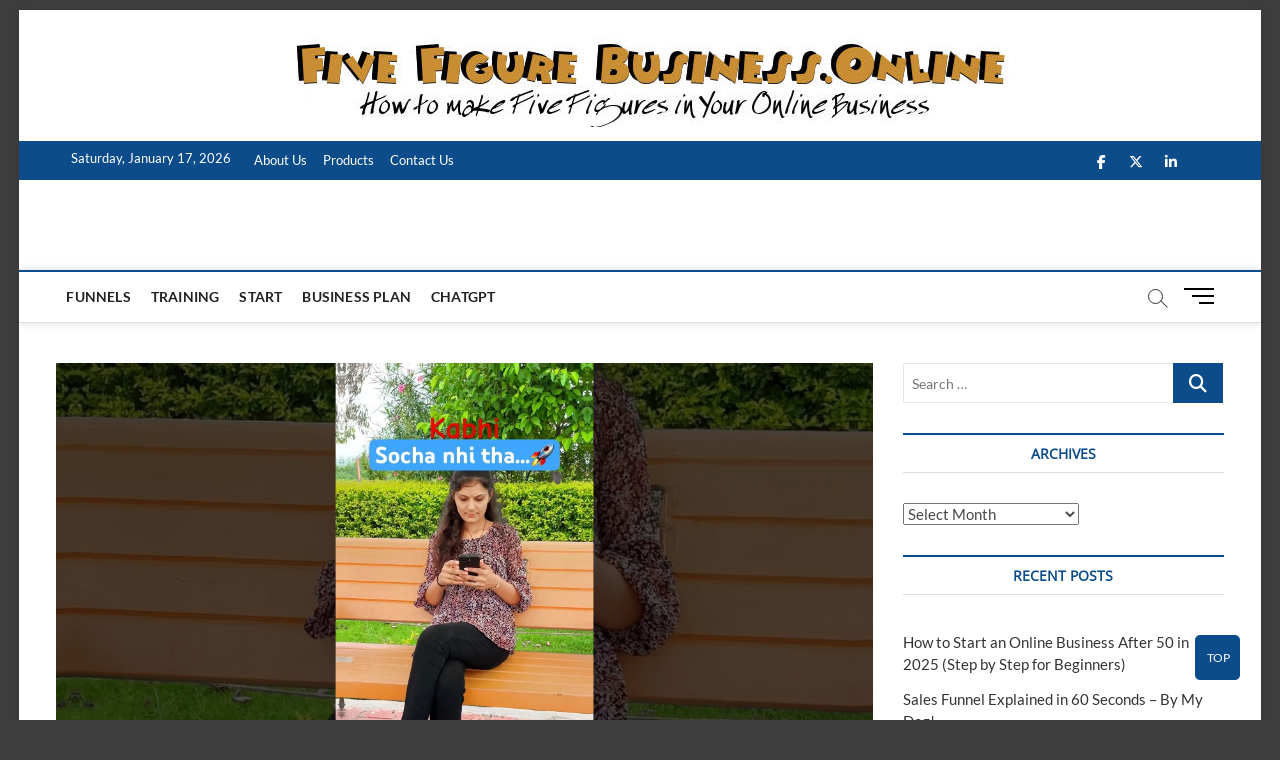

--- FILE ---
content_type: text/html; charset=UTF-8
request_url: https://fivefigurebusiness.online/instagram-income-%F0%9F%92%B8can-you-start-online-business-to-comment-yes-for-details-%E2%9C%85affiliatemarketing/
body_size: 16355
content:
<!DOCTYPE html><html lang="en-US" prefix="og: https://ogp.me/ns#"><head><script data-no-optimize="1">var litespeed_docref=sessionStorage.getItem("litespeed_docref");litespeed_docref&&(Object.defineProperty(document,"referrer",{get:function(){return litespeed_docref}}),sessionStorage.removeItem("litespeed_docref"));</script> <meta charset="UTF-8" /><link data-optimized="2" rel="stylesheet" href="https://fivefigurebusiness.online/wp-content/litespeed/css/6bf7521240d86f1fbef16eeb1b8e5681.css?ver=b50a2" /><link rel="profile" href="http://gmpg.org/xfn/11" />
 <script id="google_gtagjs-js-consent-mode-data-layer" type="litespeed/javascript">window.dataLayer=window.dataLayer||[];function gtag(){dataLayer.push(arguments)}
gtag('consent','default',{"ad_personalization":"denied","ad_storage":"denied","ad_user_data":"denied","analytics_storage":"denied","functionality_storage":"denied","security_storage":"denied","personalization_storage":"denied","region":["AT","BE","BG","CH","CY","CZ","DE","DK","EE","ES","FI","FR","GB","GR","HR","HU","IE","IS","IT","LI","LT","LU","LV","MT","NL","NO","PL","PT","RO","SE","SI","SK"],"wait_for_update":500});window._googlesitekitConsentCategoryMap={"statistics":["analytics_storage"],"marketing":["ad_storage","ad_user_data","ad_personalization"],"functional":["functionality_storage","security_storage"],"preferences":["personalization_storage"]};window._googlesitekitConsents={"ad_personalization":"denied","ad_storage":"denied","ad_user_data":"denied","analytics_storage":"denied","functionality_storage":"denied","security_storage":"denied","personalization_storage":"denied","region":["AT","BE","BG","CH","CY","CZ","DE","DK","EE","ES","FI","FR","GB","GR","HR","HU","IE","IS","IT","LI","LT","LU","LV","MT","NL","NO","PL","PT","RO","SE","SI","SK"],"wait_for_update":500}</script> <title>Instagram Income 💸can You Start Online Business To ￼ Comment &quot;YES&quot; For Details ✅#affiliatemarketing -</title><meta name="description" content="source Youtube likes: 9"/><meta name="robots" content="follow, index, max-snippet:-1, max-video-preview:-1, max-image-preview:large"/><link rel="canonical" href="https://fivefigurebusiness.online/instagram-income-%f0%9f%92%b8can-you-start-online-business-to-comment-yes-for-details-%e2%9c%85affiliatemarketing/" /><meta property="og:locale" content="en_US" /><meta property="og:type" content="article" /><meta property="og:title" content="Instagram Income 💸can You Start Online Business To ￼ Comment &quot;YES&quot; For Details ✅#affiliatemarketing -" /><meta property="og:description" content="source Youtube likes: 9" /><meta property="og:url" content="https://fivefigurebusiness.online/instagram-income-%f0%9f%92%b8can-you-start-online-business-to-comment-yes-for-details-%e2%9c%85affiliatemarketing/" /><meta property="og:site_name" content="https://fivefigurebusiness.online" /><meta property="article:section" content="Start" /><meta property="og:image" content="https://fivefigurebusiness.online/wp-content/uploads/2023/10/1697543887_maxresdefault.jpg" /><meta property="og:image:secure_url" content="https://fivefigurebusiness.online/wp-content/uploads/2023/10/1697543887_maxresdefault.jpg" /><meta property="og:image:width" content="1280" /><meta property="og:image:height" content="720" /><meta property="og:image:alt" content="Instagram income 💸can you start online business to ￼ comment &quot;YES&quot; for details ✅#affiliatemarketing" /><meta property="og:image:type" content="image/jpeg" /><meta property="article:published_time" content="2023-10-17T11:58:03+00:00" /><meta property="og:video" content="https://www.youtube.com/embed/XdO3emhW45w" /><meta property="video:duration" content="11" /><meta property="ya:ovs:upload_date" content="2023-08-17T23:52:26-07:00" /><meta property="ya:ovs:allow_embed" content="true" /><meta name="twitter:card" content="summary_large_image" /><meta name="twitter:title" content="Instagram Income 💸can You Start Online Business To ￼ Comment &quot;YES&quot; For Details ✅#affiliatemarketing -" /><meta name="twitter:description" content="source Youtube likes: 9" /><meta name="twitter:image" content="https://fivefigurebusiness.online/wp-content/uploads/2023/10/1697543887_maxresdefault.jpg" /><meta name="twitter:label1" content="Written by" /><meta name="twitter:data1" content="admin" /><meta name="twitter:label2" content="Time to read" /><meta name="twitter:data2" content="Less than a minute" /> <script type="application/ld+json" class="rank-math-schema-pro">{"@context":"https://schema.org","@graph":[{"@type":"Organization","@id":"https://fivefigurebusiness.online/#organization","name":"https://fivefigurebusiness.online","url":"https://fivefigurebusiness.online"},{"@type":"WebSite","@id":"https://fivefigurebusiness.online/#website","url":"https://fivefigurebusiness.online","name":"https://fivefigurebusiness.online","publisher":{"@id":"https://fivefigurebusiness.online/#organization"},"inLanguage":"en-US"},{"@type":"ImageObject","@id":"https://fivefigurebusiness.online/wp-content/uploads/2023/10/1697543887_maxresdefault.jpg","url":"https://fivefigurebusiness.online/wp-content/uploads/2023/10/1697543887_maxresdefault.jpg","width":"1280","height":"720","caption":"Instagram income \ud83d\udcb8can you start online business to \ufffc comment \"YES\" for details \u2705#affiliatemarketing","inLanguage":"en-US"},{"@type":"BreadcrumbList","@id":"https://fivefigurebusiness.online/instagram-income-%f0%9f%92%b8can-you-start-online-business-to-comment-yes-for-details-%e2%9c%85affiliatemarketing/#breadcrumb","itemListElement":[{"@type":"ListItem","position":"1","item":{"@id":"https://fivefigurebusiness.online","name":"Home"}},{"@type":"ListItem","position":"2","item":{"@id":"https://fivefigurebusiness.online/category/start/","name":"Start"}},{"@type":"ListItem","position":"3","item":{"@id":"https://fivefigurebusiness.online/instagram-income-%f0%9f%92%b8can-you-start-online-business-to-comment-yes-for-details-%e2%9c%85affiliatemarketing/","name":"Instagram income \ud83d\udcb8can you start online business to \ufffc comment &#8220;YES&#8221; for details \u2705#affiliatemarketing"}}]},{"@type":"WebPage","@id":"https://fivefigurebusiness.online/instagram-income-%f0%9f%92%b8can-you-start-online-business-to-comment-yes-for-details-%e2%9c%85affiliatemarketing/#webpage","url":"https://fivefigurebusiness.online/instagram-income-%f0%9f%92%b8can-you-start-online-business-to-comment-yes-for-details-%e2%9c%85affiliatemarketing/","name":"Instagram Income \ud83d\udcb8can You Start Online Business To \ufffc Comment &quot;YES&quot; For Details \u2705#affiliatemarketing -","datePublished":"2023-10-17T11:58:03+00:00","dateModified":"2023-10-17T11:58:03+00:00","isPartOf":{"@id":"https://fivefigurebusiness.online/#website"},"primaryImageOfPage":{"@id":"https://fivefigurebusiness.online/wp-content/uploads/2023/10/1697543887_maxresdefault.jpg"},"inLanguage":"en-US","breadcrumb":{"@id":"https://fivefigurebusiness.online/instagram-income-%f0%9f%92%b8can-you-start-online-business-to-comment-yes-for-details-%e2%9c%85affiliatemarketing/#breadcrumb"}},{"@type":"Person","@id":"https://fivefigurebusiness.online/author/admin/","name":"admin","url":"https://fivefigurebusiness.online/author/admin/","image":{"@type":"ImageObject","@id":"https://fivefigurebusiness.online/wp-content/litespeed/avatar/8b06086378df64cbf995cba6cebb25d3.jpg?ver=1768340609","url":"https://fivefigurebusiness.online/wp-content/litespeed/avatar/8b06086378df64cbf995cba6cebb25d3.jpg?ver=1768340609","caption":"admin","inLanguage":"en-US"},"sameAs":["https://fivefigurebusiness.online"],"worksFor":{"@id":"https://fivefigurebusiness.online/#organization"}},{"headline":"Instagram Income \ud83d\udcb8can You Start Online Business To \ufffc Comment &quot;YES&quot; For Details \u2705#affiliatemarketing -","description":"source Youtube likes: 9","datePublished":"2023-10-17T11:58:03+00:00","dateModified":"2023-10-17T11:58:03+00:00","image":{"@id":"https://fivefigurebusiness.online/wp-content/uploads/2023/10/1697543887_maxresdefault.jpg"},"author":{"@id":"https://fivefigurebusiness.online/author/admin/","name":"admin"},"@type":"NewsArticle","name":"Instagram Income \ud83d\udcb8can You Start Online Business To \ufffc Comment &quot;YES&quot; For Details \u2705#affiliatemarketing -","articleSection":"Start","@id":"https://fivefigurebusiness.online/instagram-income-%f0%9f%92%b8can-you-start-online-business-to-comment-yes-for-details-%e2%9c%85affiliatemarketing/#schema-199947","isPartOf":{"@id":"https://fivefigurebusiness.online/instagram-income-%f0%9f%92%b8can-you-start-online-business-to-comment-yes-for-details-%e2%9c%85affiliatemarketing/#webpage"},"publisher":{"@id":"https://fivefigurebusiness.online/#organization"},"inLanguage":"en-US","mainEntityOfPage":{"@id":"https://fivefigurebusiness.online/instagram-income-%f0%9f%92%b8can-you-start-online-business-to-comment-yes-for-details-%e2%9c%85affiliatemarketing/#webpage"}},{"@type":"VideoObject","name":"Instagram income \ud83d\udcb8can you start online business to \ufffc comment &quot;YES&quot; for details \u2705#affiliatemarketing","description":"source Youtube likes: 9","uploadDate":"2023-08-17T23:52:26-07:00","thumbnailUrl":"https://fivefigurebusiness.online/wp-content/uploads/2024/01/instagram-income-f09f92b8can.jpg","embedUrl":"https://www.youtube.com/embed/XdO3emhW45w","duration":"PT0M11S","width":"1280","height":"720","isFamilyFriendly":"True","@id":"https://fivefigurebusiness.online/instagram-income-%f0%9f%92%b8can-you-start-online-business-to-comment-yes-for-details-%e2%9c%85affiliatemarketing/#schema-199948","isPartOf":{"@id":"https://fivefigurebusiness.online/instagram-income-%f0%9f%92%b8can-you-start-online-business-to-comment-yes-for-details-%e2%9c%85affiliatemarketing/#webpage"},"publisher":{"@id":"https://fivefigurebusiness.online/#organization"},"inLanguage":"en-US","mainEntityOfPage":{"@id":"https://fivefigurebusiness.online/instagram-income-%f0%9f%92%b8can-you-start-online-business-to-comment-yes-for-details-%e2%9c%85affiliatemarketing/#webpage"}}]}</script> <link rel='dns-prefetch' href='//www.googletagmanager.com' /><link rel='dns-prefetch' href='//pagead2.googlesyndication.com' /><link rel='dns-prefetch' href='//fundingchoicesmessages.google.com' /><link rel="alternate" type="application/rss+xml" title=" &raquo; Feed" href="https://fivefigurebusiness.online/feed/" /><link rel="alternate" title="oEmbed (JSON)" type="application/json+oembed" href="https://fivefigurebusiness.online/wp-json/oembed/1.0/embed?url=https%3A%2F%2Ffivefigurebusiness.online%2Finstagram-income-%25f0%259f%2592%25b8can-you-start-online-business-to-comment-yes-for-details-%25e2%259c%2585affiliatemarketing%2F" /><link rel="alternate" title="oEmbed (XML)" type="text/xml+oembed" href="https://fivefigurebusiness.online/wp-json/oembed/1.0/embed?url=https%3A%2F%2Ffivefigurebusiness.online%2Finstagram-income-%25f0%259f%2592%25b8can-you-start-online-business-to-comment-yes-for-details-%25e2%259c%2585affiliatemarketing%2F&#038;format=xml" /> <script type="litespeed/javascript" data-src="https://fivefigurebusiness.online/wp-includes/js/jquery/jquery.min.js" id="jquery-core-js"></script>  <script type="litespeed/javascript" data-src="https://www.googletagmanager.com/gtag/js?id=GT-M34WNNN" id="google_gtagjs-js"></script> <script id="google_gtagjs-js-after" type="litespeed/javascript">window.dataLayer=window.dataLayer||[];function gtag(){dataLayer.push(arguments)}
gtag("set","linker",{"domains":["fivefigurebusiness.online"]});gtag("js",new Date());gtag("set","developer_id.dZTNiMT",!0);gtag("config","GT-M34WNNN",{"googlesitekit_post_type":"post","googlesitekit_post_date":"20231017"});gtag("config","AW-1020810573");window._googlesitekit=window._googlesitekit||{};window._googlesitekit.throttledEvents=[];window._googlesitekit.gtagEvent=(name,data)=>{var key=JSON.stringify({name,data});if(!!window._googlesitekit.throttledEvents[key]){return}window._googlesitekit.throttledEvents[key]=!0;setTimeout(()=>{delete window._googlesitekit.throttledEvents[key]},5);gtag("event",name,{...data,event_source:"site-kit"})}</script> <link rel="https://api.w.org/" href="https://fivefigurebusiness.online/wp-json/" /><link rel="alternate" title="JSON" type="application/json" href="https://fivefigurebusiness.online/wp-json/wp/v2/posts/17478" /><link rel="EditURI" type="application/rsd+xml" title="RSD" href="https://fivefigurebusiness.online/xmlrpc.php?rsd" /><meta name="generator" content="WordPress 6.9" /><link rel='shortlink' href='https://fivefigurebusiness.online/?p=17478' /><meta name="generator" content="Site Kit by Google 1.170.0" /><meta name="viewport" content="width=device-width" /><meta name="google-adsense-platform-account" content="ca-host-pub-2644536267352236"><meta name="google-adsense-platform-domain" content="sitekit.withgoogle.com">
 <script id="google_gtagjs" type="litespeed/javascript" data-src="https://www.googletagmanager.com/gtag/js?id=G-PGX1K8BHVW"="async"></script> <script id="google_gtagjs-inline" type="litespeed/javascript">window.dataLayer=window.dataLayer||[];function gtag(){dataLayer.push(arguments)}gtag('js',new Date());gtag('config','G-PGX1K8BHVW',{})</script>  <script type="litespeed/javascript">(function(w,d,s,l,i){w[l]=w[l]||[];w[l].push({'gtm.start':new Date().getTime(),event:'gtm.js'});var f=d.getElementsByTagName(s)[0],j=d.createElement(s),dl=l!='dataLayer'?'&l='+l:'';j.async=!0;j.src='https://www.googletagmanager.com/gtm.js?id='+i+dl;f.parentNode.insertBefore(j,f)})(window,document,'script','dataLayer','GTM-WQ2TQ982')</script>  <script="async" type="litespeed/javascript" data-src="https://pagead2.googlesyndication.com/pagead/js/adsbygoogle.js?client=ca-pub-1605064959328989&amp;host=ca-host-pub-2644536267352236" crossorigin="anonymous"></script> <link rel="icon" href="https://fivefigurebusiness.online/wp-content/uploads/2025/03/cropped-Favicon-Apple-2024-3-32x32.png" sizes="32x32" /><link rel="icon" href="https://fivefigurebusiness.online/wp-content/uploads/2025/03/cropped-Favicon-Apple-2024-3-192x192.png" sizes="192x192" /><link rel="apple-touch-icon" href="https://fivefigurebusiness.online/wp-content/uploads/2025/03/cropped-Favicon-Apple-2024-3-180x180.png" /><meta name="msapplication-TileImage" content="https://fivefigurebusiness.online/wp-content/uploads/2025/03/cropped-Favicon-Apple-2024-3-270x270.png" /></head><body class="wp-singular post-template-default single single-post postid-17478 single-format-standard custom-background wp-embed-responsive wp-theme-magbook boxed-layout n-sld ">
<noscript>
<iframe data-lazyloaded="1" src="about:blank" data-litespeed-src="https://www.googletagmanager.com/ns.html?id=GTM-WQ2TQ982" height="0" width="0" style="display:none;visibility:hidden"></iframe>
</noscript><div id="page" class="site">
<a class="skip-link screen-reader-text" href="#site-content-contain">Skip to content</a><header id="masthead" class="site-header" role="banner"><div class="header-wrap"><div id="wp-custom-header" class="wp-custom-header"><img data-lazyloaded="1" src="[data-uri]" data-src="https://fivefigurebusiness.online/wp-content/uploads/2025/03/five-pixel-1002x131-2.png" width="1002" height="131" alt="" data-srcset="https://fivefigurebusiness.online/wp-content/uploads/2025/03/five-pixel-1002x131-2.png 1002w, https://fivefigurebusiness.online/wp-content/uploads/2025/03/five-pixel-1002x131-2-600x78.png 600w, https://fivefigurebusiness.online/wp-content/uploads/2025/03/five-pixel-1002x131-2-300x39.png 300w, https://fivefigurebusiness.online/wp-content/uploads/2025/03/five-pixel-1002x131-2-768x100.png 768w" data-sizes="(max-width: 1002px) 100vw, 1002px" decoding="async" fetchpriority="high" /></div><div class="top-header"><div class="top-bar"><div class="wrap"><div class="top-bar-date">
<span>Saturday, January 17, 2026</span></div><nav class="top-bar-menu" role="navigation" aria-label="Topbar Menu">
<button class="top-menu-toggle" type="button">
<i class="fa-solid fa-bars"></i>
</button><ul class="top-menu"><li id="menu-item-286" class="menu-item menu-item-type-post_type menu-item-object-page menu-item-286"><a href="https://fivefigurebusiness.online/what-we-do-on-5-figure-online-business/">About Us</a></li><li id="menu-item-14684" class="menu-item menu-item-type-taxonomy menu-item-object-category menu-item-14684 cl-145"><a href="https://fivefigurebusiness.online/category/products/">Products</a></li><li id="menu-item-287" class="menu-item menu-item-type-post_type menu-item-object-page menu-item-287"><a href="https://fivefigurebusiness.online/contact/">Contact Us</a></li></ul></nav><div class="header-social-block"><div class="social-links clearfix"><ul><li id="menu-item-34072" class="menu-item menu-item-type-custom menu-item-object-custom menu-item-34072"><a href="https://www.facebook.com/whatisentrepreneur"><span class="screen-reader-text">Facebook</span></a></li><li id="menu-item-34073" class="menu-item menu-item-type-custom menu-item-object-custom menu-item-34073"><a href="https://twitter.com/Liz22986195"><span class="screen-reader-text">X</span></a></li><li id="menu-item-34074" class="menu-item menu-item-type-custom menu-item-object-custom menu-item-34074"><a href="https://www.youtube.com/channel/UCsI5so5o3DDITwAPANYUd3Q/"><span class="screen-reader-text">YouTube</span></a></li><li id="menu-item-34075" class="menu-item menu-item-type-custom menu-item-object-custom menu-item-34075"><a href="https://linkedin.com/in/liz-marais-7207871ab"><span class="screen-reader-text">LinkedIn</span></a></li></ul></div></div></div></div><div class="logo-bar"><div class="wrap"><div id="site-branding"><div id="site-detail"><h2 id="site-title"> 				<a href="https://fivefigurebusiness.online/" title="" rel="home">  </a></h2></div></div></div></div><div id="sticky-header" class="clearfix"><div class="wrap"><div class="main-header clearfix"><div id="site-branding"><div id="site-detail"><div id="site-title">
<a href="https://fivefigurebusiness.online/" title="" rel="home">  </a></div><div id="site-description"></div></div></div><nav id="site-navigation" class="main-navigation clearfix" role="navigation" aria-label="Main Menu">
<button class="menu-toggle" type="button" aria-controls="primary-menu" aria-expanded="false">
<span class="line-bar"></span>
</button><ul id="primary-menu" class="menu nav-menu"><li id="menu-item-34255" class="menu-item menu-item-type-taxonomy menu-item-object-category menu-item-34255 cl-13"><a href="https://fivefigurebusiness.online/category/funnels/">Funnels</a></li><li id="menu-item-34256" class="menu-item menu-item-type-taxonomy menu-item-object-category menu-item-34256 cl-16"><a href="https://fivefigurebusiness.online/category/training/">Training</a></li><li id="menu-item-34257" class="menu-item menu-item-type-taxonomy menu-item-object-category current-post-ancestor current-menu-parent current-post-parent menu-item-34257 cl-14"><a href="https://fivefigurebusiness.online/category/start/">Start</a></li><li id="menu-item-34258" class="menu-item menu-item-type-taxonomy menu-item-object-category menu-item-34258 cl-15"><a href="https://fivefigurebusiness.online/category/business-plan/">Business Plan</a></li><li id="menu-item-34259" class="menu-item menu-item-type-taxonomy menu-item-object-category menu-item-34259 cl-146"><a href="https://fivefigurebusiness.online/category/chatgpt/">ChatGpt</a></li></ul></nav>
<button id="search-toggle" type="button" class="header-search" type="button"></button><div id="search-box" class="clearfix"><form class="search-form" action="https://fivefigurebusiness.online/" method="get">
<label class="screen-reader-text">Search &hellip;</label>
<input type="search" name="s" class="search-field" placeholder="Search &hellip;" autocomplete="off" />
<button type="submit" class="search-submit"><i class="fa-solid fa-magnifying-glass"></i></button></form></div>
<button class="show-menu-toggle" type="button">
<span class="sn-text">Menu Button</span>
<span class="bars"></span>
</button></div></div></div></div><aside class="side-menu-wrap" role="complementary" aria-label="Side Sidebar"><div class="side-menu">
<button class="hide-menu-toggle" type="button">
<span class="bars"></span>
</button><div id="site-branding"><div id="site-detail"><div id="site-title">
<a href="https://fivefigurebusiness.online/" title="" rel="home">  </a></div><div id="site-description"></div></div></div><nav class="side-nav-wrap" role="navigation" aria-label="Sidebar Menu"></nav><div class="social-links clearfix"><ul><li class="menu-item menu-item-type-custom menu-item-object-custom menu-item-34072"><a href="https://www.facebook.com/whatisentrepreneur"><span class="screen-reader-text">Facebook</span></a></li><li class="menu-item menu-item-type-custom menu-item-object-custom menu-item-34073"><a href="https://twitter.com/Liz22986195"><span class="screen-reader-text">X</span></a></li><li class="menu-item menu-item-type-custom menu-item-object-custom menu-item-34074"><a href="https://www.youtube.com/channel/UCsI5so5o3DDITwAPANYUd3Q/"><span class="screen-reader-text">YouTube</span></a></li><li class="menu-item menu-item-type-custom menu-item-object-custom menu-item-34075"><a href="https://linkedin.com/in/liz-marais-7207871ab"><span class="screen-reader-text">LinkedIn</span></a></li></ul></div><div class="side-widget-tray"><section id="magbook_category_box_widgets-2" class="widget widget-cat-box"><div class="box-layout-2"><div class="cat-box-wrap clearfix"></div></div></section></div></div></aside></div></header><div id="site-content-contain" class="site-content-contain"><div id="content" class="site-content"><div class="wrap"><div id="primary" class="content-area"><main id="main" class="site-main" role="main"><article id="post-17478" class="post-17478 post type-post status-publish format-standard has-post-thumbnail hentry category-start"><div class="post-image-content"><figure class="post-featured-image">
<img data-lazyloaded="1" src="[data-uri]" width="1280" height="720" data-src="https://fivefigurebusiness.online/wp-content/uploads/2023/10/1697543887_maxresdefault.jpg" class="attachment-post-thumbnail size-post-thumbnail wp-post-image" alt="Instagram income 💸can you start online business to ￼ comment &quot;YES&quot; for details ✅#affiliatemarketing" decoding="async" data-srcset="https://fivefigurebusiness.online/wp-content/uploads/2023/10/1697543887_maxresdefault.jpg 1280w, https://fivefigurebusiness.online/wp-content/uploads/2023/10/1697543887_maxresdefault-300x169.jpg 300w, https://fivefigurebusiness.online/wp-content/uploads/2023/10/1697543887_maxresdefault-600x338.jpg 600w, https://fivefigurebusiness.online/wp-content/uploads/2023/10/1697543887_maxresdefault-768x432.jpg 768w" data-sizes="(max-width: 1280px) 100vw, 1280px" title="Instagram income 💸can you start online business to ￼ comment &quot;YES&quot; for details ✅#affiliatemarketing 1"></figure></div><header class="entry-header"><div class="entry-meta">
<span class="cats-links">
<a class="cl-14" href="https://fivefigurebusiness.online/category/start/">Start</a>
</span></div><h1 class="entry-title">Instagram income 💸can you start online business to ￼ comment &#8220;YES&#8221; for details ✅#affiliatemarketing</h1><div class="entry-meta"><span class="author vcard"><a href="https://fivefigurebusiness.online/author/admin/" title="Instagram income 💸can you start online business to ￼ comment &#8220;YES&#8221; for details ✅#affiliatemarketing"><i class="fa-regular fa-user"></i> admin</a></span><span class="posted-on"><a href="https://fivefigurebusiness.online/instagram-income-%f0%9f%92%b8can-you-start-online-business-to-comment-yes-for-details-%e2%9c%85affiliatemarketing/" title="October 17, 2023"><i class="fa-regular fa-calendar"></i> October 17, 2023</a></span></div></header><div class="entry-content"><p><iframe data-lazyloaded="1" src="about:blank"  width="580" height="385" data-litespeed-src="https://www.youtube.com/embed/XdO3emhW45w" frameborder="0" allowfullscreen></iframe></p><p><a href="https://www.youtube.com/watch?v=XdO3emhW45w" target="_blank" rel="noopener">source</a><br />
<br />Youtube likes: 9</p><div class="post-views content-post post-17478 entry-meta load-static">
<span class="post-views-icon dashicons dashicons-chart-bar"></span> <span class="post-views-label">Post Views:</span> <span class="post-views-count">644</span></div></div></article><nav class="navigation post-navigation" aria-label="Posts"><h2 class="screen-reader-text">Post navigation</h2><div class="nav-links"><div class="nav-previous"><a href="https://fivefigurebusiness.online/how-hubspots-ai-tools-boost-marketing-sales-and-service-inbound-2023/" rel="prev"><span class="meta-nav" aria-hidden="true">Previous</span> <span class="screen-reader-text">Previous post:</span> <span class="post-title">How HubSpot’s AI tools boost Marketing, Sales and Service [INBOUND 2023]</span></a></div><div class="nav-next"><a href="https://fivefigurebusiness.online/how-to-start-a-engraving-business-free-engraving-business-plan-template-included/" rel="next"><span class="meta-nav" aria-hidden="true">Next</span> <span class="screen-reader-text">Next post:</span> <span class="post-title">How to Start a Engraving Business | Free Engraving Business Plan Template Included</span></a></div></div></nav></main></div><aside id="secondary" class="widget-area" role="complementary" aria-label="Side Sidebar"><aside id="search-3" class="widget widget_search"><h2 class="widget-title">Search</h2><form class="search-form" action="https://fivefigurebusiness.online/" method="get">
<label class="screen-reader-text">Search &hellip;</label>
<input type="search" name="s" class="search-field" placeholder="Search &hellip;" autocomplete="off" />
<button type="submit" class="search-submit"><i class="fa-solid fa-magnifying-glass"></i></button></form></aside><aside id="archives-2" class="widget widget_archive"><h2 class="widget-title">Archives</h2>		<label class="screen-reader-text" for="archives-dropdown-2">Archives</label>
<select id="archives-dropdown-2" name="archive-dropdown"><option value="">Select Month</option><option value='https://fivefigurebusiness.online/2026/01/'> January 2026 &nbsp;(106)</option><option value='https://fivefigurebusiness.online/2025/12/'> December 2025 &nbsp;(196)</option><option value='https://fivefigurebusiness.online/2025/11/'> November 2025 &nbsp;(189)</option><option value='https://fivefigurebusiness.online/2025/10/'> October 2025 &nbsp;(193)</option><option value='https://fivefigurebusiness.online/2025/09/'> September 2025 &nbsp;(190)</option><option value='https://fivefigurebusiness.online/2025/08/'> August 2025 &nbsp;(195)</option><option value='https://fivefigurebusiness.online/2025/07/'> July 2025 &nbsp;(195)</option><option value='https://fivefigurebusiness.online/2025/06/'> June 2025 &nbsp;(187)</option><option value='https://fivefigurebusiness.online/2025/05/'> May 2025 &nbsp;(196)</option><option value='https://fivefigurebusiness.online/2025/04/'> April 2025 &nbsp;(188)</option><option value='https://fivefigurebusiness.online/2025/03/'> March 2025 &nbsp;(201)</option><option value='https://fivefigurebusiness.online/2025/02/'> February 2025 &nbsp;(169)</option><option value='https://fivefigurebusiness.online/2025/01/'> January 2025 &nbsp;(185)</option><option value='https://fivefigurebusiness.online/2024/12/'> December 2024 &nbsp;(179)</option><option value='https://fivefigurebusiness.online/2024/11/'> November 2024 &nbsp;(182)</option><option value='https://fivefigurebusiness.online/2024/10/'> October 2024 &nbsp;(186)</option><option value='https://fivefigurebusiness.online/2024/09/'> September 2024 &nbsp;(176)</option><option value='https://fivefigurebusiness.online/2024/08/'> August 2024 &nbsp;(182)</option><option value='https://fivefigurebusiness.online/2024/07/'> July 2024 &nbsp;(177)</option><option value='https://fivefigurebusiness.online/2024/06/'> June 2024 &nbsp;(179)</option><option value='https://fivefigurebusiness.online/2024/05/'> May 2024 &nbsp;(72)</option><option value='https://fivefigurebusiness.online/2024/04/'> April 2024 &nbsp;(182)</option><option value='https://fivefigurebusiness.online/2024/03/'> March 2024 &nbsp;(188)</option><option value='https://fivefigurebusiness.online/2024/02/'> February 2024 &nbsp;(180)</option><option value='https://fivefigurebusiness.online/2024/01/'> January 2024 &nbsp;(191)</option><option value='https://fivefigurebusiness.online/2023/12/'> December 2023 &nbsp;(187)</option><option value='https://fivefigurebusiness.online/2023/11/'> November 2023 &nbsp;(182)</option><option value='https://fivefigurebusiness.online/2023/10/'> October 2023 &nbsp;(201)</option><option value='https://fivefigurebusiness.online/2023/09/'> September 2023 &nbsp;(179)</option><option value='https://fivefigurebusiness.online/2023/08/'> August 2023 &nbsp;(184)</option><option value='https://fivefigurebusiness.online/2023/07/'> July 2023 &nbsp;(188)</option><option value='https://fivefigurebusiness.online/2023/06/'> June 2023 &nbsp;(182)</option><option value='https://fivefigurebusiness.online/2023/05/'> May 2023 &nbsp;(186)</option><option value='https://fivefigurebusiness.online/2023/04/'> April 2023 &nbsp;(165)</option><option value='https://fivefigurebusiness.online/2023/03/'> March 2023 &nbsp;(84)</option><option value='https://fivefigurebusiness.online/2023/02/'> February 2023 &nbsp;(140)</option><option value='https://fivefigurebusiness.online/2023/01/'> January 2023 &nbsp;(144)</option><option value='https://fivefigurebusiness.online/2022/12/'> December 2022 &nbsp;(94)</option><option value='https://fivefigurebusiness.online/2022/11/'> November 2022 &nbsp;(149)</option><option value='https://fivefigurebusiness.online/2022/10/'> October 2022 &nbsp;(154)</option><option value='https://fivefigurebusiness.online/2022/09/'> September 2022 &nbsp;(148)</option><option value='https://fivefigurebusiness.online/2022/08/'> August 2022 &nbsp;(154)</option><option value='https://fivefigurebusiness.online/2022/07/'> July 2022 &nbsp;(154)</option><option value='https://fivefigurebusiness.online/2022/06/'> June 2022 &nbsp;(147)</option><option value='https://fivefigurebusiness.online/2022/05/'> May 2022 &nbsp;(155)</option><option value='https://fivefigurebusiness.online/2022/04/'> April 2022 &nbsp;(149)</option><option value='https://fivefigurebusiness.online/2022/03/'> March 2022 &nbsp;(154)</option><option value='https://fivefigurebusiness.online/2022/02/'> February 2022 &nbsp;(137)</option><option value='https://fivefigurebusiness.online/2022/01/'> January 2022 &nbsp;(155)</option><option value='https://fivefigurebusiness.online/2021/12/'> December 2021 &nbsp;(152)</option><option value='https://fivefigurebusiness.online/2021/11/'> November 2021 &nbsp;(149)</option><option value='https://fivefigurebusiness.online/2021/10/'> October 2021 &nbsp;(136)</option><option value='https://fivefigurebusiness.online/2021/08/'> August 2021 &nbsp;(15)</option><option value='https://fivefigurebusiness.online/2021/07/'> July 2021 &nbsp;(63)</option><option value='https://fivefigurebusiness.online/2021/06/'> June 2021 &nbsp;(93)</option><option value='https://fivefigurebusiness.online/2021/05/'> May 2021 &nbsp;(177)</option><option value='https://fivefigurebusiness.online/2021/04/'> April 2021 &nbsp;(187)</option><option value='https://fivefigurebusiness.online/2021/03/'> March 2021 &nbsp;(192)</option><option value='https://fivefigurebusiness.online/2021/02/'> February 2021 &nbsp;(174)</option><option value='https://fivefigurebusiness.online/2021/01/'> January 2021 &nbsp;(201)</option><option value='https://fivefigurebusiness.online/2020/12/'> December 2020 &nbsp;(203)</option><option value='https://fivefigurebusiness.online/2020/11/'> November 2020 &nbsp;(197)</option><option value='https://fivefigurebusiness.online/2020/10/'> October 2020 &nbsp;(201)</option><option value='https://fivefigurebusiness.online/2020/09/'> September 2020 &nbsp;(199)</option><option value='https://fivefigurebusiness.online/2020/08/'> August 2020 &nbsp;(209)</option><option value='https://fivefigurebusiness.online/2020/07/'> July 2020 &nbsp;(208)</option><option value='https://fivefigurebusiness.online/2020/06/'> June 2020 &nbsp;(183)</option><option value='https://fivefigurebusiness.online/2020/05/'> May 2020 &nbsp;(58)</option><option value='https://fivefigurebusiness.online/2018/03/'> March 2018 &nbsp;(37)</option><option value='https://fivefigurebusiness.online/2018/02/'> February 2018 &nbsp;(1)</option></select></aside><aside id="recent-posts-2" class="widget widget_recent_entries"><h2 class="widget-title">Recent Posts</h2><ul><li>
<a href="https://fivefigurebusiness.online/how-to-start-an-online-business-after-50-in-2025-step-by-step-for-beginners/">How to Start an Online Business After 50 in 2025 (Step by Step for Beginners)</a></li><li>
<a href="https://fivefigurebusiness.online/sales-funnel-explained-in-60-seconds-by-my-dog/">Sales Funnel Explained in 60 Seconds – By My Dog!</a></li><li>
<a href="https://fivefigurebusiness.online/business-mitra-capital-helps-you-grow-your-business-by-providing-investment-through-investors/">Business Mitra Capital helps you grow your business by providing investment through investors.</a></li><li>
<a href="https://fivefigurebusiness.online/jaya-kishori-motivation-quotes-_quotes_jayakishori_motivational_shorts_viral_video/">jaya kishori motivation quotes _quotes_jayakishori_motivational_shorts_viral_video</a></li><li>
<a href="https://fivefigurebusiness.online/best-online-earning-training-event-onlinebusiness-moneytips-earnonline-learnandearn-online/">Best Online Earning Training Event #OnlineBusiness #MoneyTips #EarnOnline #LearnAndEarn #Online</a></li></ul></aside><aside id="calendar-2" class="widget widget_calendar"><h2 class="widget-title">Calendar for Posts</h2><div id="calendar_wrap" class="calendar_wrap"><table id="wp-calendar" class="wp-calendar-table"><caption>January 2026</caption><thead><tr><th scope="col" aria-label="Monday">M</th><th scope="col" aria-label="Tuesday">T</th><th scope="col" aria-label="Wednesday">W</th><th scope="col" aria-label="Thursday">T</th><th scope="col" aria-label="Friday">F</th><th scope="col" aria-label="Saturday">S</th><th scope="col" aria-label="Sunday">S</th></tr></thead><tbody><tr><td colspan="3" class="pad">&nbsp;</td><td><a href="https://fivefigurebusiness.online/2026/01/01/" aria-label="Posts published on January 1, 2026">1</a></td><td><a href="https://fivefigurebusiness.online/2026/01/02/" aria-label="Posts published on January 2, 2026">2</a></td><td><a href="https://fivefigurebusiness.online/2026/01/03/" aria-label="Posts published on January 3, 2026">3</a></td><td><a href="https://fivefigurebusiness.online/2026/01/04/" aria-label="Posts published on January 4, 2026">4</a></td></tr><tr><td><a href="https://fivefigurebusiness.online/2026/01/05/" aria-label="Posts published on January 5, 2026">5</a></td><td><a href="https://fivefigurebusiness.online/2026/01/06/" aria-label="Posts published on January 6, 2026">6</a></td><td><a href="https://fivefigurebusiness.online/2026/01/07/" aria-label="Posts published on January 7, 2026">7</a></td><td><a href="https://fivefigurebusiness.online/2026/01/08/" aria-label="Posts published on January 8, 2026">8</a></td><td><a href="https://fivefigurebusiness.online/2026/01/09/" aria-label="Posts published on January 9, 2026">9</a></td><td><a href="https://fivefigurebusiness.online/2026/01/10/" aria-label="Posts published on January 10, 2026">10</a></td><td><a href="https://fivefigurebusiness.online/2026/01/11/" aria-label="Posts published on January 11, 2026">11</a></td></tr><tr><td><a href="https://fivefigurebusiness.online/2026/01/12/" aria-label="Posts published on January 12, 2026">12</a></td><td><a href="https://fivefigurebusiness.online/2026/01/13/" aria-label="Posts published on January 13, 2026">13</a></td><td><a href="https://fivefigurebusiness.online/2026/01/14/" aria-label="Posts published on January 14, 2026">14</a></td><td><a href="https://fivefigurebusiness.online/2026/01/15/" aria-label="Posts published on January 15, 2026">15</a></td><td><a href="https://fivefigurebusiness.online/2026/01/16/" aria-label="Posts published on January 16, 2026">16</a></td><td id="today"><a href="https://fivefigurebusiness.online/2026/01/17/" aria-label="Posts published on January 17, 2026">17</a></td><td>18</td></tr><tr><td>19</td><td>20</td><td>21</td><td>22</td><td>23</td><td>24</td><td>25</td></tr><tr><td>26</td><td>27</td><td>28</td><td>29</td><td>30</td><td>31</td><td class="pad" colspan="1">&nbsp;</td></tr></tbody></table><nav aria-label="Previous and next months" class="wp-calendar-nav">
<span class="wp-calendar-nav-prev"><a href="https://fivefigurebusiness.online/2025/12/">&laquo; Dec</a></span>
<span class="pad">&nbsp;</span>
<span class="wp-calendar-nav-next">&nbsp;</span></nav></div></aside><aside id="tag_cloud-3" class="widget widget_tag_cloud"><h2 class="widget-title">Tags</h2><div class="tagcloud"><a href="https://fivefigurebusiness.online/tag/amazon/" class="tag-cloud-link tag-link-432 tag-link-position-1" style="font-size: 8pt;" aria-label="amazon (6 items)">amazon</a>
<a href="https://fivefigurebusiness.online/tag/best-business-ideas/" class="tag-cloud-link tag-link-404 tag-link-position-2" style="font-size: 8pt;" aria-label="best business ideas (6 items)">best business ideas</a>
<a href="https://fivefigurebusiness.online/tag/business/" class="tag-cloud-link tag-link-538 tag-link-position-3" style="font-size: 9.2201834862385pt;" aria-label="business (10 items)">business</a>
<a href="https://fivefigurebusiness.online/tag/business-ideas/" class="tag-cloud-link tag-link-369 tag-link-position-4" style="font-size: 11.853211009174pt;" aria-label="business ideas (27 items)">business ideas</a>
<a href="https://fivefigurebusiness.online/tag/business-ideas-2024/" class="tag-cloud-link tag-link-376 tag-link-position-5" style="font-size: 8.3211009174312pt;" aria-label="business ideas 2024 (7 items)">business ideas 2024</a>
<a href="https://fivefigurebusiness.online/tag/business-online-training/" class="tag-cloud-link tag-link-127 tag-link-position-6" style="font-size: 20.137614678899pt;" aria-label="business online training (545 items)">business online training</a>
<a href="https://fivefigurebusiness.online/tag/business-tips/" class="tag-cloud-link tag-link-522 tag-link-position-7" style="font-size: 8pt;" aria-label="business tips (6 items)">business tips</a>
<a href="https://fivefigurebusiness.online/tag/business-training-online/" class="tag-cloud-link tag-link-142 tag-link-position-8" style="font-size: 18.467889908257pt;" aria-label="business training online (299 items)">business training online</a>
<a href="https://fivefigurebusiness.online/tag/chatbot-business-ideas/" class="tag-cloud-link tag-link-147 tag-link-position-9" style="font-size: 22pt;" aria-label="chatbot business ideas (1,073 items)">chatbot business ideas</a>
<a href="https://fivefigurebusiness.online/tag/dropshipping/" class="tag-cloud-link tag-link-410 tag-link-position-10" style="font-size: 8.6422018348624pt;" aria-label="dropshipping (8 items)">dropshipping</a>
<a href="https://fivefigurebusiness.online/tag/earn-money-online/" class="tag-cloud-link tag-link-372 tag-link-position-11" style="font-size: 8.6422018348624pt;" aria-label="earn money online (8 items)">earn money online</a>
<a href="https://fivefigurebusiness.online/tag/ecommerce/" class="tag-cloud-link tag-link-312 tag-link-position-12" style="font-size: 9.6697247706422pt;" aria-label="ecommerce (12 items)">ecommerce</a>
<a href="https://fivefigurebusiness.online/tag/ecommerce-business/" class="tag-cloud-link tag-link-621 tag-link-position-13" style="font-size: 9.2201834862385pt;" aria-label="ecommerce business (10 items)">ecommerce business</a>
<a href="https://fivefigurebusiness.online/tag/ecommerce-business-for-beginners/" class="tag-cloud-link tag-link-1097 tag-link-position-14" style="font-size: 8pt;" aria-label="ecommerce business for beginners (6 items)">ecommerce business for beginners</a>
<a href="https://fivefigurebusiness.online/tag/franklin-hatchett-youtube/" class="tag-cloud-link tag-link-126 tag-link-position-15" style="font-size: 20.137614678899pt;" aria-label="franklin hatchett youtube (544 items)">franklin hatchett youtube</a>
<a href="https://fivefigurebusiness.online/tag/hindi/" class="tag-cloud-link tag-link-676 tag-link-position-16" style="font-size: 8pt;" aria-label="hindi (6 items)">hindi</a>
<a href="https://fivefigurebusiness.online/tag/how-to-make-money-online/" class="tag-cloud-link tag-link-365 tag-link-position-17" style="font-size: 11.146788990826pt;" aria-label="how to make money online (21 items)">how to make money online</a>
<a href="https://fivefigurebusiness.online/tag/how-to-start-a-business/" class="tag-cloud-link tag-link-405 tag-link-position-18" style="font-size: 8.9633027522936pt;" aria-label="how to start a business (9 items)">how to start a business</a>
<a href="https://fivefigurebusiness.online/tag/how-to-start-an-online-business/" class="tag-cloud-link tag-link-299 tag-link-position-19" style="font-size: 8.6422018348624pt;" aria-label="How to start an online business (8 items)">How to start an online business</a>
<a href="https://fivefigurebusiness.online/tag/how-to-start-dropshipping/" class="tag-cloud-link tag-link-307 tag-link-position-20" style="font-size: 8pt;" aria-label="how to start dropshipping (6 items)">how to start dropshipping</a>
<a href="https://fivefigurebusiness.online/tag/how-to-start-ecommerce-business/" class="tag-cloud-link tag-link-695 tag-link-position-21" style="font-size: 8.3211009174312pt;" aria-label="how to start ecommerce business (7 items)">how to start ecommerce business</a>
<a href="https://fivefigurebusiness.online/tag/how-to-start-online-business/" class="tag-cloud-link tag-link-619 tag-link-position-22" style="font-size: 8.6422018348624pt;" aria-label="how to start online business (8 items)">how to start online business</a>
<a href="https://fivefigurebusiness.online/tag/make-money-online/" class="tag-cloud-link tag-link-314 tag-link-position-23" style="font-size: 12.045871559633pt;" aria-label="make money online (29 items)">make money online</a>
<a href="https://fivefigurebusiness.online/tag/online-business/" class="tag-cloud-link tag-link-313 tag-link-position-24" style="font-size: 12.880733944954pt;" aria-label="online business (40 items)">online business</a>
<a href="https://fivefigurebusiness.online/tag/online-business-from-home/" class="tag-cloud-link tag-link-511 tag-link-position-25" style="font-size: 10.440366972477pt;" aria-label="online business from home (16 items)">online business from home</a>
<a href="https://fivefigurebusiness.online/tag/online-business-ideas/" class="tag-cloud-link tag-link-406 tag-link-position-26" style="font-size: 11.853211009174pt;" aria-label="online business ideas (27 items)">online business ideas</a>
<a href="https://fivefigurebusiness.online/tag/online-business-kaise-kare/" class="tag-cloud-link tag-link-422 tag-link-position-27" style="font-size: 8.6422018348624pt;" aria-label="online business kaise kare (8 items)">online business kaise kare</a>
<a href="https://fivefigurebusiness.online/tag/online-business-training/" class="tag-cloud-link tag-link-265 tag-link-position-28" style="font-size: 20.97247706422pt;" aria-label="online business training (734 items)">online business training</a>
<a href="https://fivefigurebusiness.online/tag/online-earning/" class="tag-cloud-link tag-link-741 tag-link-position-29" style="font-size: 8.3211009174312pt;" aria-label="online earning (7 items)">online earning</a>
<a href="https://fivefigurebusiness.online/tag/passive-income/" class="tag-cloud-link tag-link-437 tag-link-position-30" style="font-size: 8.6422018348624pt;" aria-label="passive income (8 items)">passive income</a>
<a href="https://fivefigurebusiness.online/tag/passive-income-ideas/" class="tag-cloud-link tag-link-473 tag-link-position-31" style="font-size: 8.6422018348624pt;" aria-label="passive income ideas (8 items)">passive income ideas</a>
<a href="https://fivefigurebusiness.online/tag/rajasthani-handicraft/" class="tag-cloud-link tag-link-962 tag-link-position-32" style="font-size: 8.9633027522936pt;" aria-label="Rajasthani handicraft (9 items)">Rajasthani handicraft</a>
<a href="https://fivefigurebusiness.online/tag/rajasthani-handmade-product/" class="tag-cloud-link tag-link-963 tag-link-position-33" style="font-size: 8.6422018348624pt;" aria-label="Rajasthani handmade product (8 items)">Rajasthani handmade product</a>
<a href="https://fivefigurebusiness.online/tag/saumic-craft/" class="tag-cloud-link tag-link-961 tag-link-position-34" style="font-size: 8.9633027522936pt;" aria-label="Saumic Craft (9 items)">Saumic Craft</a>
<a href="https://fivefigurebusiness.online/tag/saumic-craft-exposed/" class="tag-cloud-link tag-link-965 tag-link-position-35" style="font-size: 9.4770642201835pt;" aria-label="saumic craft exposed (11 items)">saumic craft exposed</a>
<a href="https://fivefigurebusiness.online/tag/saumic-craft-review/" class="tag-cloud-link tag-link-964 tag-link-position-36" style="font-size: 9.4770642201835pt;" aria-label="Saumic craft review (11 items)">Saumic craft review</a>
<a href="https://fivefigurebusiness.online/tag/saumic-craft-scam-review/" class="tag-cloud-link tag-link-966 tag-link-position-37" style="font-size: 9.4770642201835pt;" aria-label="saumic craft scam review (11 items)">saumic craft scam review</a>
<a href="https://fivefigurebusiness.online/tag/sell-on-amazon/" class="tag-cloud-link tag-link-518 tag-link-position-38" style="font-size: 8.3211009174312pt;" aria-label="sell on amazon (7 items)">sell on amazon</a>
<a href="https://fivefigurebusiness.online/tag/shopify/" class="tag-cloud-link tag-link-308 tag-link-position-39" style="font-size: 8.3211009174312pt;" aria-label="shopify (7 items)">shopify</a>
<a href="https://fivefigurebusiness.online/tag/small-business-ideas/" class="tag-cloud-link tag-link-417 tag-link-position-40" style="font-size: 11.403669724771pt;" aria-label="small business ideas (23 items)">small business ideas</a>
<a href="https://fivefigurebusiness.online/tag/start-online-business/" class="tag-cloud-link tag-link-434 tag-link-position-41" style="font-size: 8.9633027522936pt;" aria-label="start online business (9 items)">start online business</a>
<a href="https://fivefigurebusiness.online/tag/training-digital-business/" class="tag-cloud-link tag-link-144 tag-link-position-42" style="font-size: 18.467889908257pt;" aria-label="training digital business (299 items)">training digital business</a>
<a href="https://fivefigurebusiness.online/tag/training-for-online-business/" class="tag-cloud-link tag-link-125 tag-link-position-43" style="font-size: 20.137614678899pt;" aria-label="training for online business (545 items)">training for online business</a>
<a href="https://fivefigurebusiness.online/tag/training-on-ecommerce/" class="tag-cloud-link tag-link-143 tag-link-position-44" style="font-size: 18.467889908257pt;" aria-label="training on ecommerce (299 items)">training on ecommerce</a>
<a href="https://fivefigurebusiness.online/tag/work-from-home/" class="tag-cloud-link tag-link-453 tag-link-position-45" style="font-size: 8.9633027522936pt;" aria-label="work from home (9 items)">work from home</a></div></aside><aside id="mc4wp_form_widget-3" class="widget widget_mc4wp_form_widget"><h2 class="widget-title">Newsletter</h2><form id="mc4wp-form-1" class="mc4wp-form mc4wp-form-17496" method="post" data-id="17496" data-name="SOS - Form" ><div class="mc4wp-form-fields"><p>
<label>Email address:
<input type="email" name="EMAIL" placeholder="Your email address" required />
</label></p><p>
<input type="submit" value="Sign up" /></p></div><label style="display: none !important;">Leave this field empty if you're human: <input type="text" name="_mc4wp_honeypot" value="" tabindex="-1" autocomplete="off" /></label><input type="hidden" name="_mc4wp_timestamp" value="1768690257" /><input type="hidden" name="_mc4wp_form_id" value="17496" /><input type="hidden" name="_mc4wp_form_element_id" value="mc4wp-form-1" /><div class="mc4wp-response"></div></form></aside><aside id="magbook_category_box_two_column_widgets-4" class="widget widget-cat-box-2"><div class="box-two-layout-1"><div class="cat-box-two-wrap clearfix"><div class="widget widget-cat-box-left"><h2 class="widget-title">
<span>Start Up</span></h2><div class="cat-box-two-primary"><article id="post-41434" class="post-41434 post type-post status-publish format-standard has-post-thumbnail hentry category-start tag-beginner-friendly-online-business tag-business-after-retirement tag-digital-business-for-beginners tag-how-to-build-online-income tag-make-money-online-after-50 tag-online-business-2025 tag-online-business-for-beginners tag-online-income-for-seniors tag-start-online-business-after-50 tag-work-from-home-over-50"><div class="cat-box-two-image"><figure class="post-featured-image">
<a title="How to Start an Online Business After 50 in 2025 (Step by Step for Beginners)" href="https://fivefigurebusiness.online/how-to-start-an-online-business-after-50-in-2025-step-by-step-for-beginners/"><img data-lazyloaded="1" src="[data-uri]" width="700" height="496" data-src="https://fivefigurebusiness.online/wp-content/uploads/2026/01/1768683225_maxresdefault-700x496.jpg" class="attachment-magbook-featured-image size-magbook-featured-image wp-post-image" alt="1768683225 maxresdefault" decoding="async" title="How to Start an Online Business After 50 in 2025 (Step by Step for Beginners) 2"></a></figure></div><div class="cat-box-two-text"><header class="entry-header"><div class="entry-meta">	<span class="cats-links">
<a class="cl-14" href="https://fivefigurebusiness.online/category/start/">Start</a>
</span></div><h2 class="entry-title">
<a title="How to Start an Online Business After 50 in 2025 (Step by Step for Beginners)" href="https://fivefigurebusiness.online/how-to-start-an-online-business-after-50-in-2025-step-by-step-for-beginners/">How to Start an Online Business After 50 in 2025 (Step by Step for Beginners)</a></h2><div class="entry-meta"><span class="author vcard"><a href="https://fivefigurebusiness.online/author/admin/" title="How to Start an Online Business After 50 in 2025 (Step by Step for Beginners)"><i class="fa-regular fa-user"></i> admin</a></span><span class="posted-on"><a href="https://fivefigurebusiness.online/how-to-start-an-online-business-after-50-in-2025-step-by-step-for-beginners/" title="January 17, 2026"><i class="fa-regular fa-calendar"></i> January 17, 2026</a></span></div></header><div class="entry-content"></div></div></article></div><div class="cat-box-two-secondary"><article id="post-41420" class="post-41420 post type-post status-publish format-standard has-post-thumbnail hentry category-start tag-ceo tag-life-lessons tag-podcast tag-steven-bartlett-steve-bartlett tag-the-diary-of-a-ceo tag-the-diary-of-a-ceo-podcast"><div class="cat-box-two-image"><figure class="post-featured-image">
<a title="Passive Income Expert: How To Make $10k Per Month In 90 Days!" href="https://fivefigurebusiness.online/passive-income-expert-how-to-make-10k-per-month-in-90-days/"><img data-lazyloaded="1" src="[data-uri]" width="700" height="496" data-src="https://fivefigurebusiness.online/wp-content/uploads/2026/01/1768596765_maxresdefault-700x496.jpg" class="attachment-magbook-featured-image size-magbook-featured-image wp-post-image" alt="1768596765 maxresdefault" decoding="async" title="Passive Income Expert: How To Make $10k Per Month In 90 Days! 3"></a></figure></div><div class="cat-box-two-text"><header class="entry-header"><div class="entry-meta">	<span class="cats-links">
<a class="cl-14" href="https://fivefigurebusiness.online/category/start/">Start</a>
</span></div><h2 class="entry-title">
<a title="Passive Income Expert: How To Make $10k Per Month In 90 Days!" href="https://fivefigurebusiness.online/passive-income-expert-how-to-make-10k-per-month-in-90-days/">Passive Income Expert: How To Make $10k Per Month In 90 Days!</a></h2><div class="entry-meta"><span class="author vcard"><a href="https://fivefigurebusiness.online/author/admin/" title="Passive Income Expert: How To Make $10k Per Month In 90 Days!"><i class="fa-regular fa-user"></i> admin</a></span><span class="posted-on"><a href="https://fivefigurebusiness.online/passive-income-expert-how-to-make-10k-per-month-in-90-days/" title="January 16, 2026"><i class="fa-regular fa-calendar"></i> January 16, 2026</a></span></div></header><div class="entry-content"></div></div></article></div><div class="cat-box-two-secondary"><article id="post-41408" class="post-41408 post type-post status-publish format-standard has-post-thumbnail hentry category-start tag-affiliate-marketing tag-beginners tag-make-money-online tag-make-money-with-ai tag-onlinebusiness tag-sidehustle"><div class="cat-box-two-image"><figure class="post-featured-image">
<a title="Best Online Businesses To Start In 2026 (For Beginners)" href="https://fivefigurebusiness.online/best-online-businesses-to-start-in-2026-for-beginners/"><img data-lazyloaded="1" src="[data-uri]" width="700" height="496" data-src="https://fivefigurebusiness.online/wp-content/uploads/2026/01/1768510295_maxresdefault-700x496.jpg" class="attachment-magbook-featured-image size-magbook-featured-image wp-post-image" alt="1768510295 maxresdefault" decoding="async" title="Best Online Businesses To Start In 2026 (For Beginners) 4"></a></figure></div><div class="cat-box-two-text"><header class="entry-header"><div class="entry-meta">	<span class="cats-links">
<a class="cl-14" href="https://fivefigurebusiness.online/category/start/">Start</a>
</span></div><h2 class="entry-title">
<a title="Best Online Businesses To Start In 2026 (For Beginners)" href="https://fivefigurebusiness.online/best-online-businesses-to-start-in-2026-for-beginners/">Best Online Businesses To Start In 2026 (For Beginners)</a></h2><div class="entry-meta"><span class="author vcard"><a href="https://fivefigurebusiness.online/author/admin/" title="Best Online Businesses To Start In 2026 (For Beginners)"><i class="fa-regular fa-user"></i> admin</a></span><span class="posted-on"><a href="https://fivefigurebusiness.online/best-online-businesses-to-start-in-2026-for-beginners/" title="January 15, 2026"><i class="fa-regular fa-calendar"></i> January 15, 2026</a></span></div></header><div class="entry-content"></div></div></article></div><div class="cat-box-two-secondary"><article id="post-41396" class="post-41396 post type-post status-publish format-standard has-post-thumbnail hentry category-start tag-affiliate-marketing-ideas tag-affordable-dropshipping-niches tag-best-online-business-ideas-2025-low-investment tag-best-passive-income-ideas tag-budget-friendly-side-hustles tag-business-ideas-for-women tag-high-income-skills-2025 tag-low-overhead-ecommerce-ideas tag-low-cost-digital-business-models tag-minimal-startup-online-ventures tag-online-business-ideas-2025 tag-passive-income-ideas tag-profitable-online-business-ideas tag-remote-digital-agency-ideas tag-side-hustles-from-home-2025"><div class="cat-box-two-image"><figure class="post-featured-image">
<a title="Top Best Online Business Ideas 2025 (Low Investment) – Start Today &#038; Earn from Home" href="https://fivefigurebusiness.online/top-best-online-business-ideas-2025-low-investment-start-today-earn-from-home/"><img data-lazyloaded="1" src="[data-uri]" width="700" height="496" data-src="https://fivefigurebusiness.online/wp-content/uploads/2026/01/1768423849_maxresdefault-700x496.jpg" class="attachment-magbook-featured-image size-magbook-featured-image wp-post-image" alt="1768423849 maxresdefault" decoding="async" title="Top Best Online Business Ideas 2025 (Low Investment) – Start Today &amp; Earn from Home 5"></a></figure></div><div class="cat-box-two-text"><header class="entry-header"><div class="entry-meta">	<span class="cats-links">
<a class="cl-14" href="https://fivefigurebusiness.online/category/start/">Start</a>
</span></div><h2 class="entry-title">
<a title="Top Best Online Business Ideas 2025 (Low Investment) – Start Today &#038; Earn from Home" href="https://fivefigurebusiness.online/top-best-online-business-ideas-2025-low-investment-start-today-earn-from-home/">Top Best Online Business Ideas 2025 (Low Investment) – Start Today &#038; Earn from Home</a></h2><div class="entry-meta"><span class="author vcard"><a href="https://fivefigurebusiness.online/author/admin/" title="Top Best Online Business Ideas 2025 (Low Investment) – Start Today &#038; Earn from Home"><i class="fa-regular fa-user"></i> admin</a></span><span class="posted-on"><a href="https://fivefigurebusiness.online/top-best-online-business-ideas-2025-low-investment-start-today-earn-from-home/" title="January 14, 2026"><i class="fa-regular fa-calendar"></i> January 14, 2026</a></span></div></header><div class="entry-content"></div></div></article></div></div><div class="widget widget-cat-box-right"><h2 class="widget-title">
<span>Business Plan</span></h2><div class="cat-box-two-primary"><article id="post-41428" class="post-41428 post type-post status-publish format-standard has-post-thumbnail hentry category-business-plan"><div class="cat-box-two-image"><figure class="post-featured-image">
<a title="jaya kishori motivation quotes _quotes_jayakishori_motivational_shorts_viral_video" href="https://fivefigurebusiness.online/jaya-kishori-motivation-quotes-_quotes_jayakishori_motivational_shorts_viral_video/"><img data-lazyloaded="1" src="[data-uri]" width="700" height="496" data-src="https://fivefigurebusiness.online/wp-content/uploads/2026/01/1768625494_maxresdefault-700x496.jpg" class="attachment-magbook-featured-image size-magbook-featured-image wp-post-image" alt="jaya kishori motivation quotes _quotes_jayakishori_motivational_shorts_viral_video" decoding="async" title="jaya kishori motivation quotes _quotes_jayakishori_motivational_shorts_viral_video 6"></a></figure></div><div class="cat-box-two-text"><header class="entry-header"><div class="entry-meta">	<span class="cats-links">
<a class="cl-15" href="https://fivefigurebusiness.online/category/business-plan/">Business Plan</a>
</span></div><h2 class="entry-title">
<a title="jaya kishori motivation quotes _quotes_jayakishori_motivational_shorts_viral_video" href="https://fivefigurebusiness.online/jaya-kishori-motivation-quotes-_quotes_jayakishori_motivational_shorts_viral_video/">jaya kishori motivation quotes _quotes_jayakishori_motivational_shorts_viral_video</a></h2><div class="entry-meta"><span class="author vcard"><a href="https://fivefigurebusiness.online/author/admin/" title="jaya kishori motivation quotes _quotes_jayakishori_motivational_shorts_viral_video"><i class="fa-regular fa-user"></i> admin</a></span><span class="posted-on"><a href="https://fivefigurebusiness.online/jaya-kishori-motivation-quotes-_quotes_jayakishori_motivational_shorts_viral_video/" title="January 17, 2026"><i class="fa-regular fa-calendar"></i> January 17, 2026</a></span></div></header><div class="entry-content"><p>motivation #shorts Your question:&#8212; ===================== motivation l k motivational videos,motivational speech,discipline &#8230; Thank You Youtube likes: 12</p></div></div></article></div><div class="cat-box-two-secondary"><article id="post-41414" class="post-41414 post type-post status-publish format-standard has-post-thumbnail hentry category-business-plan"><div class="cat-box-two-image"><figure class="post-featured-image">
<a title="CMAAA 2.0 Apply Online // Project Report / Business Plan / Step by Step" href="https://fivefigurebusiness.online/cmaaa-2-0-apply-online-project-report-business-plan-step-by-step/"><img data-lazyloaded="1" src="[data-uri]" width="700" height="496" data-src="https://fivefigurebusiness.online/wp-content/uploads/2026/01/1768539014_maxresdefault-700x496.jpg" class="attachment-magbook-featured-image size-magbook-featured-image wp-post-image" alt="CMAAA 2.0 Apply Online // Project Report / Business Plan / Step by Step" decoding="async" title="CMAAA 2.0 Apply Online // Project Report / Business Plan / Step by Step 7"></a></figure></div><div class="cat-box-two-text"><header class="entry-header"><div class="entry-meta">	<span class="cats-links">
<a class="cl-15" href="https://fivefigurebusiness.online/category/business-plan/">Business Plan</a>
</span></div><h2 class="entry-title">
<a title="CMAAA 2.0 Apply Online // Project Report / Business Plan / Step by Step" href="https://fivefigurebusiness.online/cmaaa-2-0-apply-online-project-report-business-plan-step-by-step/">CMAAA 2.0 Apply Online // Project Report / Business Plan / Step by Step</a></h2><div class="entry-meta"><span class="author vcard"><a href="https://fivefigurebusiness.online/author/admin/" title="CMAAA 2.0 Apply Online // Project Report / Business Plan / Step by Step"><i class="fa-regular fa-user"></i> admin</a></span><span class="posted-on"><a href="https://fivefigurebusiness.online/cmaaa-2-0-apply-online-project-report-business-plan-step-by-step/" title="January 16, 2026"><i class="fa-regular fa-calendar"></i> January 16, 2026</a></span></div></header><div class="entry-content"><p>cmaaa 2.0 apply online । atmanirbhar assam scheme apply online Our Facebook Page: https://m.facebook.com/arunudoyaxom/ &#8230; Thank You Youtube likes: 616</p></div></div></article></div><div class="cat-box-two-secondary"><article id="post-41398" class="post-41398 post type-post status-publish format-standard has-post-thumbnail hentry category-business-plan"><div class="cat-box-two-image"><figure class="post-featured-image">
<a title="3 Things people should know before starting Cloud Kitchen✨ #cloudkitchen #foryou #fyp #khandwa" href="https://fivefigurebusiness.online/3-things-people-should-know-before-starting-cloud-kitchen%e2%9c%a8-cloudkitchen-foryou-fyp-khandwa/"><img data-lazyloaded="1" src="[data-uri]" width="700" height="496" data-src="https://fivefigurebusiness.online/wp-content/uploads/2026/01/1768452514_maxresdefault-700x496.jpg" class="attachment-magbook-featured-image size-magbook-featured-image wp-post-image" alt="3 Things people should know before starting Cloud Kitchen✨ #cloudkitchen #foryou #fyp #khandwa" decoding="async" title="3 Things people should know before starting Cloud Kitchen✨ #cloudkitchen #foryou #fyp #khandwa 8"></a></figure></div><div class="cat-box-two-text"><header class="entry-header"><div class="entry-meta">	<span class="cats-links">
<a class="cl-15" href="https://fivefigurebusiness.online/category/business-plan/">Business Plan</a>
</span></div><h2 class="entry-title">
<a title="3 Things people should know before starting Cloud Kitchen✨ #cloudkitchen #foryou #fyp #khandwa" href="https://fivefigurebusiness.online/3-things-people-should-know-before-starting-cloud-kitchen%e2%9c%a8-cloudkitchen-foryou-fyp-khandwa/">3 Things people should know before starting Cloud Kitchen✨ #cloudkitchen #foryou #fyp #khandwa</a></h2><div class="entry-meta"><span class="author vcard"><a href="https://fivefigurebusiness.online/author/admin/" title="3 Things people should know before starting Cloud Kitchen✨ #cloudkitchen #foryou #fyp #khandwa"><i class="fa-regular fa-user"></i> admin</a></span><span class="posted-on"><a href="https://fivefigurebusiness.online/3-things-people-should-know-before-starting-cloud-kitchen%e2%9c%a8-cloudkitchen-foryou-fyp-khandwa/" title="January 15, 2026"><i class="fa-regular fa-calendar"></i> January 15, 2026</a></span></div></header><div class="entry-content"><p>Thinking of starting a Cloud Kitchen? Watch this before you begin! In this video, I&#8217;m sharing 3 *hard-hitting truths* about running a &#8230; Thank You&hellip;</p></div></div></article></div><div class="cat-box-two-secondary"><article id="post-41386" class="post-41386 post type-post status-publish format-standard has-post-thumbnail hentry category-business-plan"><div class="cat-box-two-image"><figure class="post-featured-image">
<a title="Create 3 Digital Planners in Canva Fast (My Time-Saving Method)" href="https://fivefigurebusiness.online/create-3-digital-planners-in-canva-fast-my-time-saving-method/"><img data-lazyloaded="1" src="[data-uri]" width="700" height="496" data-src="https://fivefigurebusiness.online/wp-content/uploads/2026/01/1768366067_maxresdefault-700x496.jpg" class="attachment-magbook-featured-image size-magbook-featured-image wp-post-image" alt="Create 3 Digital Planners in Canva Fast (My Time-Saving Method)" decoding="async" title="Create 3 Digital Planners in Canva Fast (My Time-Saving Method) 9"></a></figure></div><div class="cat-box-two-text"><header class="entry-header"><div class="entry-meta">	<span class="cats-links">
<a class="cl-15" href="https://fivefigurebusiness.online/category/business-plan/">Business Plan</a>
</span></div><h2 class="entry-title">
<a title="Create 3 Digital Planners in Canva Fast (My Time-Saving Method)" href="https://fivefigurebusiness.online/create-3-digital-planners-in-canva-fast-my-time-saving-method/">Create 3 Digital Planners in Canva Fast (My Time-Saving Method)</a></h2><div class="entry-meta"><span class="author vcard"><a href="https://fivefigurebusiness.online/author/admin/" title="Create 3 Digital Planners in Canva Fast (My Time-Saving Method)"><i class="fa-regular fa-user"></i> admin</a></span><span class="posted-on"><a href="https://fivefigurebusiness.online/create-3-digital-planners-in-canva-fast-my-time-saving-method/" title="January 14, 2026"><i class="fa-regular fa-calendar"></i> January 14, 2026</a></span></div></header><div class="entry-content"><p>Save time, grab my Digital Planner Starter Kit: https://stan.store/designmadeclear/p/digital-planner-starter-kit&#8211;bu3hyr5l Want to &#8230; Thank You Youtube likes: 1624</p></div></div></article></div></div></div></div></aside><aside id="categories-1" class="widget widget_categories"><h2 class="widget-title">Categories</h2><ul><li class="cat-item cat-item-133"><a href="https://fivefigurebusiness.online/category/articles/">Articles</a></li><li class="cat-item cat-item-15"><a href="https://fivefigurebusiness.online/category/business-plan/">Business Plan</a></li><li class="cat-item cat-item-146"><a href="https://fivefigurebusiness.online/category/chatgpt/">ChatGpt</a></li><li class="cat-item cat-item-271"><a href="https://fivefigurebusiness.online/category/entertainment/">Entertainment</a></li><li class="cat-item cat-item-13"><a href="https://fivefigurebusiness.online/category/funnels/">Funnels</a></li><li class="cat-item cat-item-5"><a href="https://fivefigurebusiness.online/category/funnels-for-online-business/">Funnels for Online Business</a></li><li class="cat-item cat-item-141"><a href="https://fivefigurebusiness.online/category/grow/">Grow</a></li><li class="cat-item cat-item-14"><a href="https://fivefigurebusiness.online/category/start/">Start</a></li><li class="cat-item cat-item-16"><a href="https://fivefigurebusiness.online/category/training/">Training</a></li></ul></aside><aside id="tag_cloud-4" class="widget widget_tag_cloud"><h2 class="widget-title">Tags</h2><div class="tagcloud"><a href="https://fivefigurebusiness.online/tag/amazon/" class="tag-cloud-link tag-link-432 tag-link-position-1" style="font-size: 8pt;" aria-label="amazon (6 items)">amazon</a>
<a href="https://fivefigurebusiness.online/tag/best-business-ideas/" class="tag-cloud-link tag-link-404 tag-link-position-2" style="font-size: 8pt;" aria-label="best business ideas (6 items)">best business ideas</a>
<a href="https://fivefigurebusiness.online/tag/business/" class="tag-cloud-link tag-link-538 tag-link-position-3" style="font-size: 9.2201834862385pt;" aria-label="business (10 items)">business</a>
<a href="https://fivefigurebusiness.online/tag/business-ideas/" class="tag-cloud-link tag-link-369 tag-link-position-4" style="font-size: 11.853211009174pt;" aria-label="business ideas (27 items)">business ideas</a>
<a href="https://fivefigurebusiness.online/tag/business-ideas-2024/" class="tag-cloud-link tag-link-376 tag-link-position-5" style="font-size: 8.3211009174312pt;" aria-label="business ideas 2024 (7 items)">business ideas 2024</a>
<a href="https://fivefigurebusiness.online/tag/business-online-training/" class="tag-cloud-link tag-link-127 tag-link-position-6" style="font-size: 20.137614678899pt;" aria-label="business online training (545 items)">business online training</a>
<a href="https://fivefigurebusiness.online/tag/business-tips/" class="tag-cloud-link tag-link-522 tag-link-position-7" style="font-size: 8pt;" aria-label="business tips (6 items)">business tips</a>
<a href="https://fivefigurebusiness.online/tag/business-training-online/" class="tag-cloud-link tag-link-142 tag-link-position-8" style="font-size: 18.467889908257pt;" aria-label="business training online (299 items)">business training online</a>
<a href="https://fivefigurebusiness.online/tag/chatbot-business-ideas/" class="tag-cloud-link tag-link-147 tag-link-position-9" style="font-size: 22pt;" aria-label="chatbot business ideas (1,073 items)">chatbot business ideas</a>
<a href="https://fivefigurebusiness.online/tag/dropshipping/" class="tag-cloud-link tag-link-410 tag-link-position-10" style="font-size: 8.6422018348624pt;" aria-label="dropshipping (8 items)">dropshipping</a>
<a href="https://fivefigurebusiness.online/tag/earn-money-online/" class="tag-cloud-link tag-link-372 tag-link-position-11" style="font-size: 8.6422018348624pt;" aria-label="earn money online (8 items)">earn money online</a>
<a href="https://fivefigurebusiness.online/tag/ecommerce/" class="tag-cloud-link tag-link-312 tag-link-position-12" style="font-size: 9.6697247706422pt;" aria-label="ecommerce (12 items)">ecommerce</a>
<a href="https://fivefigurebusiness.online/tag/ecommerce-business/" class="tag-cloud-link tag-link-621 tag-link-position-13" style="font-size: 9.2201834862385pt;" aria-label="ecommerce business (10 items)">ecommerce business</a>
<a href="https://fivefigurebusiness.online/tag/ecommerce-business-for-beginners/" class="tag-cloud-link tag-link-1097 tag-link-position-14" style="font-size: 8pt;" aria-label="ecommerce business for beginners (6 items)">ecommerce business for beginners</a>
<a href="https://fivefigurebusiness.online/tag/franklin-hatchett-youtube/" class="tag-cloud-link tag-link-126 tag-link-position-15" style="font-size: 20.137614678899pt;" aria-label="franklin hatchett youtube (544 items)">franklin hatchett youtube</a>
<a href="https://fivefigurebusiness.online/tag/hindi/" class="tag-cloud-link tag-link-676 tag-link-position-16" style="font-size: 8pt;" aria-label="hindi (6 items)">hindi</a>
<a href="https://fivefigurebusiness.online/tag/how-to-make-money-online/" class="tag-cloud-link tag-link-365 tag-link-position-17" style="font-size: 11.146788990826pt;" aria-label="how to make money online (21 items)">how to make money online</a>
<a href="https://fivefigurebusiness.online/tag/how-to-start-a-business/" class="tag-cloud-link tag-link-405 tag-link-position-18" style="font-size: 8.9633027522936pt;" aria-label="how to start a business (9 items)">how to start a business</a>
<a href="https://fivefigurebusiness.online/tag/how-to-start-an-online-business/" class="tag-cloud-link tag-link-299 tag-link-position-19" style="font-size: 8.6422018348624pt;" aria-label="How to start an online business (8 items)">How to start an online business</a>
<a href="https://fivefigurebusiness.online/tag/how-to-start-dropshipping/" class="tag-cloud-link tag-link-307 tag-link-position-20" style="font-size: 8pt;" aria-label="how to start dropshipping (6 items)">how to start dropshipping</a>
<a href="https://fivefigurebusiness.online/tag/how-to-start-ecommerce-business/" class="tag-cloud-link tag-link-695 tag-link-position-21" style="font-size: 8.3211009174312pt;" aria-label="how to start ecommerce business (7 items)">how to start ecommerce business</a>
<a href="https://fivefigurebusiness.online/tag/how-to-start-online-business/" class="tag-cloud-link tag-link-619 tag-link-position-22" style="font-size: 8.6422018348624pt;" aria-label="how to start online business (8 items)">how to start online business</a>
<a href="https://fivefigurebusiness.online/tag/make-money-online/" class="tag-cloud-link tag-link-314 tag-link-position-23" style="font-size: 12.045871559633pt;" aria-label="make money online (29 items)">make money online</a>
<a href="https://fivefigurebusiness.online/tag/online-business/" class="tag-cloud-link tag-link-313 tag-link-position-24" style="font-size: 12.880733944954pt;" aria-label="online business (40 items)">online business</a>
<a href="https://fivefigurebusiness.online/tag/online-business-from-home/" class="tag-cloud-link tag-link-511 tag-link-position-25" style="font-size: 10.440366972477pt;" aria-label="online business from home (16 items)">online business from home</a>
<a href="https://fivefigurebusiness.online/tag/online-business-ideas/" class="tag-cloud-link tag-link-406 tag-link-position-26" style="font-size: 11.853211009174pt;" aria-label="online business ideas (27 items)">online business ideas</a>
<a href="https://fivefigurebusiness.online/tag/online-business-kaise-kare/" class="tag-cloud-link tag-link-422 tag-link-position-27" style="font-size: 8.6422018348624pt;" aria-label="online business kaise kare (8 items)">online business kaise kare</a>
<a href="https://fivefigurebusiness.online/tag/online-business-training/" class="tag-cloud-link tag-link-265 tag-link-position-28" style="font-size: 20.97247706422pt;" aria-label="online business training (734 items)">online business training</a>
<a href="https://fivefigurebusiness.online/tag/online-earning/" class="tag-cloud-link tag-link-741 tag-link-position-29" style="font-size: 8.3211009174312pt;" aria-label="online earning (7 items)">online earning</a>
<a href="https://fivefigurebusiness.online/tag/passive-income/" class="tag-cloud-link tag-link-437 tag-link-position-30" style="font-size: 8.6422018348624pt;" aria-label="passive income (8 items)">passive income</a>
<a href="https://fivefigurebusiness.online/tag/passive-income-ideas/" class="tag-cloud-link tag-link-473 tag-link-position-31" style="font-size: 8.6422018348624pt;" aria-label="passive income ideas (8 items)">passive income ideas</a>
<a href="https://fivefigurebusiness.online/tag/rajasthani-handicraft/" class="tag-cloud-link tag-link-962 tag-link-position-32" style="font-size: 8.9633027522936pt;" aria-label="Rajasthani handicraft (9 items)">Rajasthani handicraft</a>
<a href="https://fivefigurebusiness.online/tag/rajasthani-handmade-product/" class="tag-cloud-link tag-link-963 tag-link-position-33" style="font-size: 8.6422018348624pt;" aria-label="Rajasthani handmade product (8 items)">Rajasthani handmade product</a>
<a href="https://fivefigurebusiness.online/tag/saumic-craft/" class="tag-cloud-link tag-link-961 tag-link-position-34" style="font-size: 8.9633027522936pt;" aria-label="Saumic Craft (9 items)">Saumic Craft</a>
<a href="https://fivefigurebusiness.online/tag/saumic-craft-exposed/" class="tag-cloud-link tag-link-965 tag-link-position-35" style="font-size: 9.4770642201835pt;" aria-label="saumic craft exposed (11 items)">saumic craft exposed</a>
<a href="https://fivefigurebusiness.online/tag/saumic-craft-review/" class="tag-cloud-link tag-link-964 tag-link-position-36" style="font-size: 9.4770642201835pt;" aria-label="Saumic craft review (11 items)">Saumic craft review</a>
<a href="https://fivefigurebusiness.online/tag/saumic-craft-scam-review/" class="tag-cloud-link tag-link-966 tag-link-position-37" style="font-size: 9.4770642201835pt;" aria-label="saumic craft scam review (11 items)">saumic craft scam review</a>
<a href="https://fivefigurebusiness.online/tag/sell-on-amazon/" class="tag-cloud-link tag-link-518 tag-link-position-38" style="font-size: 8.3211009174312pt;" aria-label="sell on amazon (7 items)">sell on amazon</a>
<a href="https://fivefigurebusiness.online/tag/shopify/" class="tag-cloud-link tag-link-308 tag-link-position-39" style="font-size: 8.3211009174312pt;" aria-label="shopify (7 items)">shopify</a>
<a href="https://fivefigurebusiness.online/tag/small-business-ideas/" class="tag-cloud-link tag-link-417 tag-link-position-40" style="font-size: 11.403669724771pt;" aria-label="small business ideas (23 items)">small business ideas</a>
<a href="https://fivefigurebusiness.online/tag/start-online-business/" class="tag-cloud-link tag-link-434 tag-link-position-41" style="font-size: 8.9633027522936pt;" aria-label="start online business (9 items)">start online business</a>
<a href="https://fivefigurebusiness.online/tag/training-digital-business/" class="tag-cloud-link tag-link-144 tag-link-position-42" style="font-size: 18.467889908257pt;" aria-label="training digital business (299 items)">training digital business</a>
<a href="https://fivefigurebusiness.online/tag/training-for-online-business/" class="tag-cloud-link tag-link-125 tag-link-position-43" style="font-size: 20.137614678899pt;" aria-label="training for online business (545 items)">training for online business</a>
<a href="https://fivefigurebusiness.online/tag/training-on-ecommerce/" class="tag-cloud-link tag-link-143 tag-link-position-44" style="font-size: 18.467889908257pt;" aria-label="training on ecommerce (299 items)">training on ecommerce</a>
<a href="https://fivefigurebusiness.online/tag/work-from-home/" class="tag-cloud-link tag-link-453 tag-link-position-45" style="font-size: 8.9633027522936pt;" aria-label="work from home (9 items)">work from home</a></div></aside></aside></div></div><footer id="colophon" class="site-footer" role="contentinfo"><div class="widget-wrap" ><div class="wrap"><div class="widget-area"><div class="column-4"></div><div class="column-4"></div><div class="column-4"><aside id="media_gallery-1" class="widget widget_media_gallery"><h3 class="widget-title">Gallery</h3><div id='gallery-1' class='gallery galleryid-17478 gallery-columns-3 gallery-size-thumbnail'><figure class='gallery-item'><div class='gallery-icon landscape'>
<a href='https://fivefigurebusiness.online/featured-image-28/'><img data-lazyloaded="1" src="[data-uri]" width="150" height="150" data-src="https://fivefigurebusiness.online/wp-content/uploads/2018/03/featured-image-28-150x150.jpg" class="attachment-thumbnail size-thumbnail" alt="" decoding="async" /></a></div></figure><figure class='gallery-item'><div class='gallery-icon landscape'>
<a href='https://fivefigurebusiness.online/featured-image-27/'><img data-lazyloaded="1" src="[data-uri]" width="150" height="150" data-src="https://fivefigurebusiness.online/wp-content/uploads/2018/03/featured-image-27-150x150.jpg" class="attachment-thumbnail size-thumbnail" alt="" decoding="async" /></a></div></figure><figure class='gallery-item'><div class='gallery-icon landscape'>
<a href='https://fivefigurebusiness.online/featured-image-26/'><img data-lazyloaded="1" src="[data-uri]" width="150" height="150" data-src="https://fivefigurebusiness.online/wp-content/uploads/2018/03/featured-image-26-150x150.jpg" class="attachment-thumbnail size-thumbnail" alt="" decoding="async" /></a></div></figure><figure class='gallery-item'><div class='gallery-icon landscape'>
<a href='https://fivefigurebusiness.online/featured-image-13/'><img data-lazyloaded="1" src="[data-uri]" width="150" height="150" data-src="https://fivefigurebusiness.online/wp-content/uploads/2018/03/featured-image-13-150x150.jpg" class="attachment-thumbnail size-thumbnail" alt="" decoding="async" /></a></div></figure><figure class='gallery-item'><div class='gallery-icon landscape'>
<a href='https://fivefigurebusiness.online/featured-image-19/'><img data-lazyloaded="1" src="[data-uri]" width="150" height="150" data-src="https://fivefigurebusiness.online/wp-content/uploads/2018/03/featured-image-19-150x150.jpg" class="attachment-thumbnail size-thumbnail" alt="" decoding="async" /></a></div></figure><figure class='gallery-item'><div class='gallery-icon landscape'>
<a href='https://fivefigurebusiness.online/featured-image-24/'><img data-lazyloaded="1" src="[data-uri]" width="150" height="150" data-src="https://fivefigurebusiness.online/wp-content/uploads/2018/03/featured-image-24-150x150.jpg" class="attachment-thumbnail size-thumbnail" alt="" decoding="async" /></a></div></figure></div></aside></div><div class="column-4"></div></div></div></div><div class="site-info"><div class="wrap"><div class="social-links clearfix"><ul><li class="menu-item menu-item-type-custom menu-item-object-custom menu-item-34072"><a href="https://www.facebook.com/whatisentrepreneur"><span class="screen-reader-text">Facebook</span></a></li><li class="menu-item menu-item-type-custom menu-item-object-custom menu-item-34073"><a href="https://twitter.com/Liz22986195"><span class="screen-reader-text">X</span></a></li><li class="menu-item menu-item-type-custom menu-item-object-custom menu-item-34074"><a href="https://www.youtube.com/channel/UCsI5so5o3DDITwAPANYUd3Q/"><span class="screen-reader-text">YouTube</span></a></li><li class="menu-item menu-item-type-custom menu-item-object-custom menu-item-34075"><a href="https://linkedin.com/in/liz-marais-7207871ab"><span class="screen-reader-text">LinkedIn</span></a></li></ul></div><div class="copyright-wrap clearfix"><nav id="footer-navigation" role="navigation" aria-label="Footer Menu"><ul><li id="menu-item-214" class="menu-item menu-item-type-post_type menu-item-object-page menu-item-214"><a href="https://fivefigurebusiness.online/dmca/">DMCA</a></li><li id="menu-item-204" class="menu-item menu-item-type-post_type menu-item-object-page menu-item-204"><a href="https://fivefigurebusiness.online/terms-conditions/">Terms &#038; Conditions</a></li><li id="menu-item-205" class="menu-item menu-item-type-post_type menu-item-object-page menu-item-privacy-policy menu-item-205"><a rel="privacy-policy" href="https://fivefigurebusiness.online/privacy-policy/">Privacy Policy</a></li><li id="menu-item-14716" class="menu-item menu-item-type-post_type menu-item-object-page menu-item-14716"><a href="https://fivefigurebusiness.online/terms-of-service/">Terms of Service</a></li></ul></nav><div class="copyright">					<a title="" target="_blank" href="https://fivefigurebusiness.online/"></a> |
Designed by: <a title="Theme Freesia" target="_blank" href="https://themefreesia.com">Theme Freesia</a> |
<a title="WordPress" target="_blank" href="https://wordpress.org">WordPress</a>  | &copy; Copyright All right reserved</div></div><div style="clear:both;"></div></div></div>
<button class="go-to-top" type="button">
<span class="icon-bg"></span>
<span class="back-to-top-text">Top</span>
<i class="fa fa-angle-up back-to-top-icon"></i>
</button><div class="page-overlay"></div></footer></div></div> <script type="speculationrules">{"prefetch":[{"source":"document","where":{"and":[{"href_matches":"/*"},{"not":{"href_matches":["/wp-*.php","/wp-admin/*","/wp-content/uploads/*","/wp-content/*","/wp-content/plugins/*","/wp-content/themes/magbook/*","/*\\?(.+)"]}},{"not":{"selector_matches":"a[rel~=\"nofollow\"]"}},{"not":{"selector_matches":".no-prefetch, .no-prefetch a"}}]},"eagerness":"conservative"}]}</script> <div class="wpautoterms-footer"><p>
<a href="https://fivefigurebusiness.online/wpautoterms/terms-of-service/">Terms of Service</a><span class="separator"> - </span><a href="https://fivefigurebusiness.online/wpautoterms/dmca/">DMCA for fivefigurebusiness.online</a><span class="separator"> - </span><a href="https://fivefigurebusiness.online/wpautoterms/terms-and-conditions/">Terms and Conditions</a><span class="separator"> - </span><a href="https://fivefigurebusiness.online/wpautoterms/privacy-policy/">Privacy Policy</a></p></div><script data-no-optimize="1">!function(t,e){"object"==typeof exports&&"undefined"!=typeof module?module.exports=e():"function"==typeof define&&define.amd?define(e):(t="undefined"!=typeof globalThis?globalThis:t||self).LazyLoad=e()}(this,function(){"use strict";function e(){return(e=Object.assign||function(t){for(var e=1;e<arguments.length;e++){var n,a=arguments[e];for(n in a)Object.prototype.hasOwnProperty.call(a,n)&&(t[n]=a[n])}return t}).apply(this,arguments)}function i(t){return e({},it,t)}function o(t,e){var n,a="LazyLoad::Initialized",i=new t(e);try{n=new CustomEvent(a,{detail:{instance:i}})}catch(t){(n=document.createEvent("CustomEvent")).initCustomEvent(a,!1,!1,{instance:i})}window.dispatchEvent(n)}function l(t,e){return t.getAttribute(gt+e)}function c(t){return l(t,bt)}function s(t,e){return function(t,e,n){e=gt+e;null!==n?t.setAttribute(e,n):t.removeAttribute(e)}(t,bt,e)}function r(t){return s(t,null),0}function u(t){return null===c(t)}function d(t){return c(t)===vt}function f(t,e,n,a){t&&(void 0===a?void 0===n?t(e):t(e,n):t(e,n,a))}function _(t,e){nt?t.classList.add(e):t.className+=(t.className?" ":"")+e}function v(t,e){nt?t.classList.remove(e):t.className=t.className.replace(new RegExp("(^|\\s+)"+e+"(\\s+|$)")," ").replace(/^\s+/,"").replace(/\s+$/,"")}function g(t){return t.llTempImage}function b(t,e){!e||(e=e._observer)&&e.unobserve(t)}function p(t,e){t&&(t.loadingCount+=e)}function h(t,e){t&&(t.toLoadCount=e)}function n(t){for(var e,n=[],a=0;e=t.children[a];a+=1)"SOURCE"===e.tagName&&n.push(e);return n}function m(t,e){(t=t.parentNode)&&"PICTURE"===t.tagName&&n(t).forEach(e)}function a(t,e){n(t).forEach(e)}function E(t){return!!t[st]}function I(t){return t[st]}function y(t){return delete t[st]}function A(e,t){var n;E(e)||(n={},t.forEach(function(t){n[t]=e.getAttribute(t)}),e[st]=n)}function k(a,t){var i;E(a)&&(i=I(a),t.forEach(function(t){var e,n;e=a,(t=i[n=t])?e.setAttribute(n,t):e.removeAttribute(n)}))}function L(t,e,n){_(t,e.class_loading),s(t,ut),n&&(p(n,1),f(e.callback_loading,t,n))}function w(t,e,n){n&&t.setAttribute(e,n)}function x(t,e){w(t,ct,l(t,e.data_sizes)),w(t,rt,l(t,e.data_srcset)),w(t,ot,l(t,e.data_src))}function O(t,e,n){var a=l(t,e.data_bg_multi),i=l(t,e.data_bg_multi_hidpi);(a=at&&i?i:a)&&(t.style.backgroundImage=a,n=n,_(t=t,(e=e).class_applied),s(t,ft),n&&(e.unobserve_completed&&b(t,e),f(e.callback_applied,t,n)))}function N(t,e){!e||0<e.loadingCount||0<e.toLoadCount||f(t.callback_finish,e)}function C(t,e,n){t.addEventListener(e,n),t.llEvLisnrs[e]=n}function M(t){return!!t.llEvLisnrs}function z(t){if(M(t)){var e,n,a=t.llEvLisnrs;for(e in a){var i=a[e];n=e,i=i,t.removeEventListener(n,i)}delete t.llEvLisnrs}}function R(t,e,n){var a;delete t.llTempImage,p(n,-1),(a=n)&&--a.toLoadCount,v(t,e.class_loading),e.unobserve_completed&&b(t,n)}function T(o,r,c){var l=g(o)||o;M(l)||function(t,e,n){M(t)||(t.llEvLisnrs={});var a="VIDEO"===t.tagName?"loadeddata":"load";C(t,a,e),C(t,"error",n)}(l,function(t){var e,n,a,i;n=r,a=c,i=d(e=o),R(e,n,a),_(e,n.class_loaded),s(e,dt),f(n.callback_loaded,e,a),i||N(n,a),z(l)},function(t){var e,n,a,i;n=r,a=c,i=d(e=o),R(e,n,a),_(e,n.class_error),s(e,_t),f(n.callback_error,e,a),i||N(n,a),z(l)})}function G(t,e,n){var a,i,o,r,c;t.llTempImage=document.createElement("IMG"),T(t,e,n),E(c=t)||(c[st]={backgroundImage:c.style.backgroundImage}),o=n,r=l(a=t,(i=e).data_bg),c=l(a,i.data_bg_hidpi),(r=at&&c?c:r)&&(a.style.backgroundImage='url("'.concat(r,'")'),g(a).setAttribute(ot,r),L(a,i,o)),O(t,e,n)}function D(t,e,n){var a;T(t,e,n),a=e,e=n,(t=It[(n=t).tagName])&&(t(n,a),L(n,a,e))}function V(t,e,n){var a;a=t,(-1<yt.indexOf(a.tagName)?D:G)(t,e,n)}function F(t,e,n){var a;t.setAttribute("loading","lazy"),T(t,e,n),a=e,(e=It[(n=t).tagName])&&e(n,a),s(t,vt)}function j(t){t.removeAttribute(ot),t.removeAttribute(rt),t.removeAttribute(ct)}function P(t){m(t,function(t){k(t,Et)}),k(t,Et)}function S(t){var e;(e=At[t.tagName])?e(t):E(e=t)&&(t=I(e),e.style.backgroundImage=t.backgroundImage)}function U(t,e){var n;S(t),n=e,u(e=t)||d(e)||(v(e,n.class_entered),v(e,n.class_exited),v(e,n.class_applied),v(e,n.class_loading),v(e,n.class_loaded),v(e,n.class_error)),r(t),y(t)}function $(t,e,n,a){var i;n.cancel_on_exit&&(c(t)!==ut||"IMG"===t.tagName&&(z(t),m(i=t,function(t){j(t)}),j(i),P(t),v(t,n.class_loading),p(a,-1),r(t),f(n.callback_cancel,t,e,a)))}function q(t,e,n,a){var i,o,r=(o=t,0<=pt.indexOf(c(o)));s(t,"entered"),_(t,n.class_entered),v(t,n.class_exited),i=t,o=a,n.unobserve_entered&&b(i,o),f(n.callback_enter,t,e,a),r||V(t,n,a)}function H(t){return t.use_native&&"loading"in HTMLImageElement.prototype}function B(t,i,o){t.forEach(function(t){return(a=t).isIntersecting||0<a.intersectionRatio?q(t.target,t,i,o):(e=t.target,n=t,a=i,t=o,void(u(e)||(_(e,a.class_exited),$(e,n,a,t),f(a.callback_exit,e,n,t))));var e,n,a})}function J(e,n){var t;et&&!H(e)&&(n._observer=new IntersectionObserver(function(t){B(t,e,n)},{root:(t=e).container===document?null:t.container,rootMargin:t.thresholds||t.threshold+"px"}))}function K(t){return Array.prototype.slice.call(t)}function Q(t){return t.container.querySelectorAll(t.elements_selector)}function W(t){return c(t)===_t}function X(t,e){return e=t||Q(e),K(e).filter(u)}function Y(e,t){var n;(n=Q(e),K(n).filter(W)).forEach(function(t){v(t,e.class_error),r(t)}),t.update()}function t(t,e){var n,a,t=i(t);this._settings=t,this.loadingCount=0,J(t,this),n=t,a=this,Z&&window.addEventListener("online",function(){Y(n,a)}),this.update(e)}var Z="undefined"!=typeof window,tt=Z&&!("onscroll"in window)||"undefined"!=typeof navigator&&/(gle|ing|ro)bot|crawl|spider/i.test(navigator.userAgent),et=Z&&"IntersectionObserver"in window,nt=Z&&"classList"in document.createElement("p"),at=Z&&1<window.devicePixelRatio,it={elements_selector:".lazy",container:tt||Z?document:null,threshold:300,thresholds:null,data_src:"src",data_srcset:"srcset",data_sizes:"sizes",data_bg:"bg",data_bg_hidpi:"bg-hidpi",data_bg_multi:"bg-multi",data_bg_multi_hidpi:"bg-multi-hidpi",data_poster:"poster",class_applied:"applied",class_loading:"litespeed-loading",class_loaded:"litespeed-loaded",class_error:"error",class_entered:"entered",class_exited:"exited",unobserve_completed:!0,unobserve_entered:!1,cancel_on_exit:!0,callback_enter:null,callback_exit:null,callback_applied:null,callback_loading:null,callback_loaded:null,callback_error:null,callback_finish:null,callback_cancel:null,use_native:!1},ot="src",rt="srcset",ct="sizes",lt="poster",st="llOriginalAttrs",ut="loading",dt="loaded",ft="applied",_t="error",vt="native",gt="data-",bt="ll-status",pt=[ut,dt,ft,_t],ht=[ot],mt=[ot,lt],Et=[ot,rt,ct],It={IMG:function(t,e){m(t,function(t){A(t,Et),x(t,e)}),A(t,Et),x(t,e)},IFRAME:function(t,e){A(t,ht),w(t,ot,l(t,e.data_src))},VIDEO:function(t,e){a(t,function(t){A(t,ht),w(t,ot,l(t,e.data_src))}),A(t,mt),w(t,lt,l(t,e.data_poster)),w(t,ot,l(t,e.data_src)),t.load()}},yt=["IMG","IFRAME","VIDEO"],At={IMG:P,IFRAME:function(t){k(t,ht)},VIDEO:function(t){a(t,function(t){k(t,ht)}),k(t,mt),t.load()}},kt=["IMG","IFRAME","VIDEO"];return t.prototype={update:function(t){var e,n,a,i=this._settings,o=X(t,i);{if(h(this,o.length),!tt&&et)return H(i)?(e=i,n=this,o.forEach(function(t){-1!==kt.indexOf(t.tagName)&&F(t,e,n)}),void h(n,0)):(t=this._observer,i=o,t.disconnect(),a=t,void i.forEach(function(t){a.observe(t)}));this.loadAll(o)}},destroy:function(){this._observer&&this._observer.disconnect(),Q(this._settings).forEach(function(t){y(t)}),delete this._observer,delete this._settings,delete this.loadingCount,delete this.toLoadCount},loadAll:function(t){var e=this,n=this._settings;X(t,n).forEach(function(t){b(t,e),V(t,n,e)})},restoreAll:function(){var e=this._settings;Q(e).forEach(function(t){U(t,e)})}},t.load=function(t,e){e=i(e);V(t,e)},t.resetStatus=function(t){r(t)},Z&&function(t,e){if(e)if(e.length)for(var n,a=0;n=e[a];a+=1)o(t,n);else o(t,e)}(t,window.lazyLoadOptions),t});!function(e,t){"use strict";function a(){t.body.classList.add("litespeed_lazyloaded")}function n(){console.log("[LiteSpeed] Start Lazy Load Images"),d=new LazyLoad({elements_selector:"[data-lazyloaded]",callback_finish:a}),o=function(){d.update()},e.MutationObserver&&new MutationObserver(o).observe(t.documentElement,{childList:!0,subtree:!0,attributes:!0})}var d,o;e.addEventListener?e.addEventListener("load",n,!1):e.attachEvent("onload",n)}(window,document);</script><script data-no-optimize="1">var litespeed_vary=document.cookie.replace(/(?:(?:^|.*;\s*)_lscache_vary\s*\=\s*([^;]*).*$)|^.*$/,"");litespeed_vary||fetch("/wp-content/plugins/litespeed-cache/guest.vary.php",{method:"POST",cache:"no-cache",redirect:"follow"}).then(e=>e.json()).then(e=>{console.log(e),e.hasOwnProperty("reload")&&"yes"==e.reload&&(sessionStorage.setItem("litespeed_docref",document.referrer),window.location.reload(!0))});</script><script data-optimized="1" type="litespeed/javascript" data-src="https://fivefigurebusiness.online/wp-content/litespeed/js/ea78101bd91401856b2409e480656ea6.js?ver=b50a2"></script><script>const litespeed_ui_events=["mouseover","click","keydown","wheel","touchmove","touchstart"];var urlCreator=window.URL||window.webkitURL;function litespeed_load_delayed_js_force(){console.log("[LiteSpeed] Start Load JS Delayed"),litespeed_ui_events.forEach(e=>{window.removeEventListener(e,litespeed_load_delayed_js_force,{passive:!0})}),document.querySelectorAll("iframe[data-litespeed-src]").forEach(e=>{e.setAttribute("src",e.getAttribute("data-litespeed-src"))}),"loading"==document.readyState?window.addEventListener("DOMContentLoaded",litespeed_load_delayed_js):litespeed_load_delayed_js()}litespeed_ui_events.forEach(e=>{window.addEventListener(e,litespeed_load_delayed_js_force,{passive:!0})});async function litespeed_load_delayed_js(){let t=[];for(var d in document.querySelectorAll('script[type="litespeed/javascript"]').forEach(e=>{t.push(e)}),t)await new Promise(e=>litespeed_load_one(t[d],e));document.dispatchEvent(new Event("DOMContentLiteSpeedLoaded")),window.dispatchEvent(new Event("DOMContentLiteSpeedLoaded"))}function litespeed_load_one(t,e){console.log("[LiteSpeed] Load ",t);var d=document.createElement("script");d.addEventListener("load",e),d.addEventListener("error",e),t.getAttributeNames().forEach(e=>{"type"!=e&&d.setAttribute("data-src"==e?"src":e,t.getAttribute(e))});let a=!(d.type="text/javascript");!d.src&&t.textContent&&(d.src=litespeed_inline2src(t.textContent),a=!0),t.after(d),t.remove(),a&&e()}function litespeed_inline2src(t){try{var d=urlCreator.createObjectURL(new Blob([t.replace(/^(?:<!--)?(.*?)(?:-->)?$/gm,"$1")],{type:"text/javascript"}))}catch(e){d="data:text/javascript;base64,"+btoa(t.replace(/^(?:<!--)?(.*?)(?:-->)?$/gm,"$1"))}return d}</script></body></html>
<!-- Page optimized by LiteSpeed Cache @2026-01-17 22:50:58 -->

<!-- Page cached by LiteSpeed Cache 7.2 on 2026-01-17 22:50:58 -->
<!-- Guest Mode -->
<!-- QUIC.cloud UCSS in queue -->